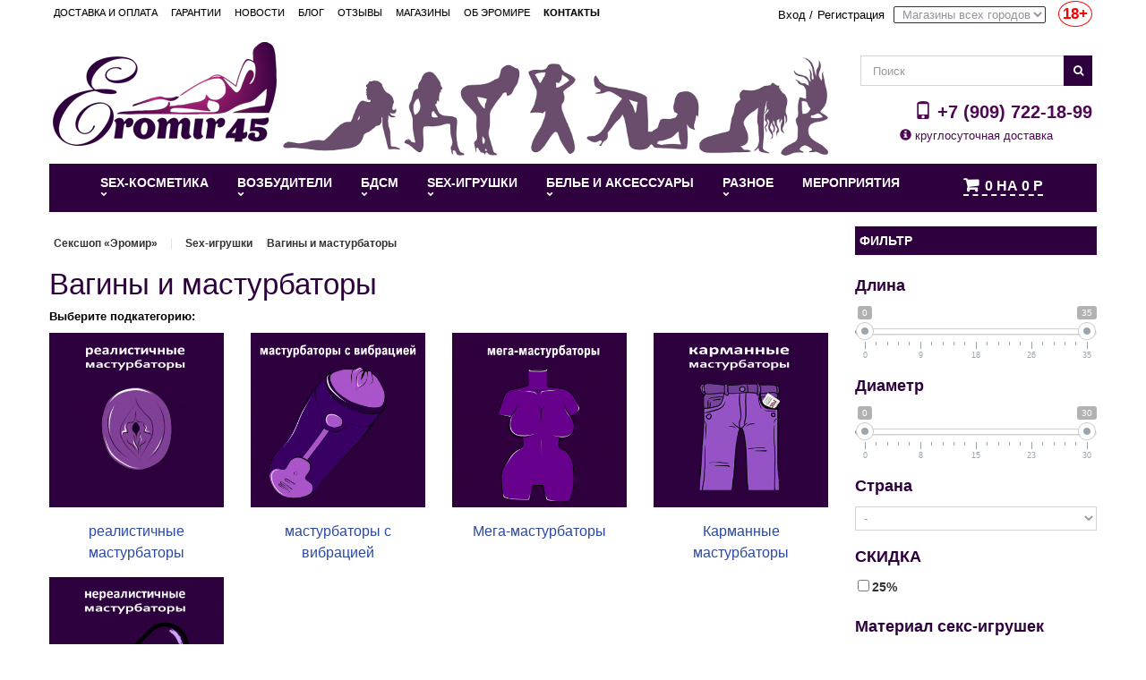

--- FILE ---
content_type: text/html; charset=UTF-8
request_url: https://eromir45.ru/category/vaginy-masturbatory
body_size: 17450
content:

<!DOCTYPE html><html lang="en"><head><title>Купить мастурбатор для мужчины в Кургане с доставкой из эромир45 - товары от</title><meta charset="UTF-8"><meta name="viewport" content="width=device-width, initial-scale=1.0"/><meta name="description" content="Искусственные вагины и мастурбаторы для мужчин недорого в интернет сексшопе Eromir45.ru. Только оригинальная продукция, качественные и безопасные материалы секс игрушек для мужчин. Оперативная и анонимная доставка по России. "><meta name="keywords" content="сексшоп, эромир, секс, категория"><link href="/category/vaginy-masturbatory" rel="canonical"><link href="/assets/e3de9b96/css/bootstrap.min.css" rel="stylesheet"><link href="/assets/19cfabe9/css/styles.css" rel="stylesheet"><link href="/assets/f5edcd35/css/normalize.css" rel="stylesheet"><link href="/assets/f5edcd35/css/ion.rangeSlider.css" rel="stylesheet"><link href="/assets/f5edcd35/css/ion.rangeSlider.skinNice.css" rel="stylesheet"><link href="/assets/f76b7fed/css/styles.css" rel="stylesheet"><link href="/themes/theme1010/css/global.min.css" rel="stylesheet"><link href="/themes/theme1010/css/autoload/highdpi.css" rel="stylesheet"><link href="/themes/theme1010/css/autoload/responsive-tables.css" rel="stylesheet"><link href="/js/jquery/plugins/fancybox/jquery.fancybox.min.css" rel="stylesheet"><link href="/themes/theme1010/css/product_list.css" rel="stylesheet"><link href="/themes/theme1010/css/modules/blockcategories/blockcategories.min.css" rel="stylesheet"><link href="/themes/theme1010/css/modules/blocksearch/blocksearch.css" rel="stylesheet"><link href="/themes/theme1010/css/modules/homeslider/homeslider.css" rel="stylesheet"><link href="/themes/theme1010/css/modules/themeconfigurator/css/hooks.css" rel="stylesheet"><link href="/themes/theme1010/css/modules/blockpermanentlinks/blockpermanentlinks.css" rel="stylesheet"><link href="/themes/theme1010/css/modules/blocktopmenu/css/blocktopmenu.css" rel="stylesheet"><link href="/themes/theme1010/css/modules/blocktopmenu/css/superfish-modified.css" rel="stylesheet"><link href="/themes/theme1010/css/product.css" rel="stylesheet"><link href="/js/jquery/plugins/jqzoom/jquery.jqzoom.css" rel="stylesheet"><link href="/themes/theme1010/css/modules/blockcart/blockcart.min.css" rel="stylesheet"><link href="/themes/theme1010/css/modules/blockcontact/blockcontact.css" rel="stylesheet"><link href="/themes/theme1010/css/modules/productscategory/css/productscategory.css" rel="stylesheet"><link href="/css/custom.css" rel="stylesheet"><link href="/css/font-awesome.min.css" rel="stylesheet"><link href="/assets/57931f0c/css/styles.css" rel="stylesheet"> <script async type="text/javascript" src="//vk.com/js/api/openapi.js?121"></script> <link rel="shortcut icon" href="/favicon.png" type="image/x-icon">  <script async>(function(w,d,s,l,i){w[l]=w[l]||[];w[l].push({'gtm.start':
new Date().getTime(),event:'gtm.js'});var f=d.getElementsByTagName(s)[0],
j=d.createElement(s),dl=l!='dataLayer'?'&l='+l:'';j.async=true;j.src=
'https://www.googletagmanager.com/gtm.js?id='+i+dl;f.parentNode.insertBefore(j,f);
})(window,document,'script','dataLayer','GTM-WF34WPG');</script> </head><body>  <noscript><iframe src="https://www.googletagmanager.com/ns.html?id=GTM-WF34WPG"
height="0" width="0" style="display:none;visibility:hidden"></iframe></noscript><div id="toTop" style="display: block; visibility: visible;"></div><div id="ageRestrictions" data-role="age-restriction-modal-window" data-keyboard="false" data-backdrop="static" class="modal fade" role="dialog"><div class="modal-dialog modal-md"><div class="modal-content" style="height: 300px;"><div class="modal-header age-restrictions-modal-header"><div class="heading">Ограничение по возрасту!</div></div><div class="modal-body"><div class="heading"><p>Внимание! Сайт содержит информацию, доступную лицам достигших возраста 18 лет.</p></div><div class="heading"><p>Вам уже есть 18 лет</p></div> <br><div class="row text-center"><div class="col-lg-6"><div class="heading" style="padding-bottom: 10px;"><span id="age-restrictions-confirmation-button">Да есть</span></div></div><div class="col-lg-6"><div class="heading"><a href="http://google.ru/" rel="nofollow">Нет, покинуть сайт</a></div></div></div></div></div></div></div> <!--[if IE 8]><div style='clear:both;height:59px;padding:0 15px 0 15px;position:relative;z-index:10000;text-align:center;'><a href="../../www.microsoft.com/windows/internet-explorer/default.aspx@ocid=ie6_countdown_bannercode"><img src="../../storage.ie6countdown.com/assets/100/images/banners/warning_bar_0000_us.jpg" border="0" height="42" width="820" alt="You are using an outdated browser. For a faster, safer browsing experience, upgrade for free today." /></a></div> <![endif]--><div id="page"><div class="header-container"><header id="header"><div class="container"><div class="banner top-menu"><div class="row"><div class="welcome-message"><ul id="header_links"><li ><a href="/page/dostavka-i-oplata" title="Доставка и оплата"><span>Доставка и оплата</span></a></li><li ><a href="/page/garantii" title="Гарантии"><span>Гарантии</span></a></li><li ><a href="/news" title="Новости"><span>Новости</span></a></li><li ><a href="/blog" title="Блог"><span>Блог</span></a></li><li ><a href="/review" title="Отзывы"><span>Отзывы</span></a></li><li ><a href="/shop" title="Магазины Эромира"><span>Магазины</span></a></li><li ><a href="/page/about" title="Об Эромире"><span>Об Эромире</span></a></li><li ><a href="/contacts" title="Контакты"><strong>Контакты</strong></a></li></ul></div><div class="right-part text-right"><div ><a href="/login">Вход</a></div> <span> /</span><div ><a href="/signup">Регистрация</a></div><div class="city-select-block"><form id="city-select-form" action="/site/change-city" method="post" role="form"> <select class="city-select" name="city" id="city-select"><option value="0">Магазины всех городов</option><option value='1'>Курган</option><option value='3'>Шадринск</option> </select> <span class="important" title="Сайт содержит информацию, предназначенную для посетителей старше 18 лет">18+</span></form></div></div></div></div></div><div class="container"><div class=""></div></div><div class="container"><div class="row"><div class="col-lg-9 col-sm-9"><div class="logo"> <a href="/" title="Эромир"><img src="/images/logo.png" width="250" alt="eromir" /></a></div></div><div id="search_block_top" class="col-lg-3 col-sm-3"><form id="searchbox" action="/site/search" method="get" role="form"><span class="field-search_query_top"> <input type="text" id="search_query_top" class="search_query form-control ac_input" name="ProductSearch[name]" placeholder="Поиск"><button type="submit" name="submit_search" aria-label="Поиск" class="btn btn-default button-search"> <span>Поиск</span> </button> </span></form><div class="phone"><p><a href="tel:+7 (909) 722-18-99"><i class="glyphicon glyphicon-phone"></i> +7 (909) 722-18-99</a></p></div><div class="info"><p align="center" style="color: #4E0753;" title="Что такое Эромир?"><i class="glyphicon glyphicon-info-sign"></i> круглосуточная доставка</p></div></div></div></div><div class="container"><div class="row"><div class="wrapper-menu col-xs-10"><div class="inset-menu clearfix"><div id="block_top_menu" class="sf-contener"><div class="cat-title">Категории</div><div id="menu"><ul class="sf-menu clearfix menu-content"><li class=''><a href='#' style='cursor: default !important; pointer-events: none;'>Sex-косметика</a><ul><li class=''><a href='/category/duhi-s-feromonami-dezodoranta' title='Духи с феромонами, дезодоранты в Эромире'>Духи с феромонами, дезодоранты</a><ul><li class=''><a href='/category/muzhskie-duhi' title='Мужские духи в Эромире'>Мужские духи</a></li><li class=''><a href='/category/zhenskie-duhi' title='Женские духи в Эромире'>Женские духи</a></li><li class=''><a href='/category/koncentratory' title='Концентраты феромонов в Эромире'>Концентраты феромонов</a></li><li class=''><a href='/category/intimnaya-kosmetika-s-feromonami' title='Интимная косметика с феромонами в Эромире'>Интимная косметика с феромонами</a></li></ul></li><li class=''><a href='/category/massazhnye-masla-i-svechi' title='Массажные масла и свечи в Эромире'>Массажные масла и свечи</a></li><li class=''><a href='/category/proponlatory' title='Пролонгаторы в Эромире'>Пролонгаторы</a></li><li class=''><a href='/category/uvlazhnyayuschie-lubrikanty' title='Лубриканты нейтральные на водной основе в Эромире'>Лубриканты нейтральные на водной основе</a></li><li class=''><a href='/category/silikonovye-smazki' title='Лубриканты на силиконовой основе в Эромире'>Лубриканты на силиконовой основе</a></li><li class=''><a href='/category/vkusovye-smazki' title='Съедобные смазки в Эромире'>Съедобные смазки</a></li><li class=''><a href='/category/smazki-i-vozbuzhdayuschie-effekty' title='Смазки согревающие и охлаждающие в Эромире'>Смазки согревающие и охлаждающие </a></li><li class=''><a href='/category/analnye-lubrikanty' title='Анальные смазки в Эромире'>Анальные смазки</a></li><li class=''><a href='/category/regeneriruyuschie-smazki' title='Регенерирующие смазки в Эромире'>Регенерирующие смазки</a></li><li class=''><a href='/category/gibridnye-smazki' title='Гибридные смазки в Эромире'>Гибридные смазки</a></li><li class=''><a href='/category/krema-dlya-uvelicheniya' title='Кремы для увеличения в Эромире'>Кремы для увеличения</a><ul><li class=''><a href='/category/uvelichenie-penisa' title='Увеличение пениса в Эромире'>Увеличение пениса</a></li><li class=''><a href='/category/korrekciya-grudi' title='Коррекция груди в Эромире'>Коррекция груди</a></li></ul></li><li class=''><a href='/category/sredstva-dlya-chistki-seks-igrushek' title='Средства гигиены в Эромире'>Средства гигиены</a></li><li class=''><a href='/category/sprei-dlya-glubokogo-gorla' title='Спреи для глубокого горла в Эромире'>Спреи для глубокого горла </a></li></ul></li><li class=''><a href='#' style='cursor: default !important; pointer-events: none;'>ВОЗБУДИТЕЛИ</a><ul><li class=''><a href='/category/vozbuzhdayuschie-kremy' title='Возбуждающие кремы и спреи в Эромире'>Возбуждающие кремы и спреи</a><ul><li class=''><a href='/category/suzhayuschie-smazki' title='Сужающие смазки в Эромире'>Сужающие смазки</a></li><li class=''><a href='/category/muzhskoy-vozbuzhdayuschiy-krem' title='Мужские возбуждающие кремы и спреи в Эромире'>Мужские возбуждающие кремы и спреи</a></li><li class=''><a href='/category/zhenskie-vozbuzhdayuschie-krema' title='Женские возбуждающие кремы и спреи в Эромире'>Женские возбуждающие кремы и спреи</a></li><li class=''><a href='/category/dlya-dvoih' title='Для двоих в Эромире'>Для двоих</a></li></ul></li><li class=''><a href='/category/vozbuzhdayuschie-tabletki-muzhskie' title='Мужские возбуждающие бады в Эромире'>Мужские возбуждающие бады</a></li><li class=''><a href='/category/vozbuzhdayuschie-tabletki-zhenskie' title='Женские возбуждающие бады в Эромире'>Женские возбуждающие бады</a></li><li class=''><a href='/category/vozbuzhdayuschie-kapli' title='Возбуждающие капли в Эромире'>Возбуждающие капли</a></li><li class=''><a href='/category/vozbuzhdayuschiy-shokolad' title='Возбуждающий шоколад в Эромире'>Возбуждающий шоколад</a></li></ul></li><li class=''><a href='#' style='cursor: default !important; pointer-events: none;'>Бдсм</a><ul><li class=''><a href='/category/50-ottenkov-svobodyfifty-shades-freed' title='50 оттенков свободы \ fifty shades freed в Эромире'>50 оттенков свободы \ fifty shades freed</a></li><li class=''><a href='/category/klyapy-rasshiriteli' title='Кляпы, расширители в Эромире'>Кляпы, расширители</a></li><li class=''><a href='/category/pletkistekihlopalki' title='Плетки, стеки, шлепалки в Эромире'>Плетки, стеки, шлепалки</a></li><li class=''><a href='/category/obuv-stripy' title='Бдсм одежда в Эромире'>Бдсм одежда</a></li><li class=''><a href='/category/naruchnikiokovysvyazyvayuschiescepki' title='Наручники, оковы, сцепки в Эромире'>Наручники, оковы, сцепки</a></li><li class=''><a href='/category/maski-shlemy' title='Маски, шлемы в Эромире'>Маски, шлемы</a></li><li class=''><a href='/category/nabory' title='Наборы бдсм в Эромире'>Наборы бдсм</a></li><li class=''><a href='/category/schekotalki-perya-puhovki' title='Щекоталки, перья, пуховки в Эромире'>Щекоталки, перья, пуховки</a></li><li class=''><a href='/category/osheyniki-povodki' title='Ошейники, поводки в Эромире'>Ошейники, поводки</a></li><li class=''><a href='/category/zazhimy' title='Зажимы в Эромире'>Зажимы</a></li><li class=''><a href='/category/elektrostimulyaciya' title='Электростимуляция в Эромире'>Электростимуляция</a></li><li class=''><a href='/category/medicinskiy-fetish' title='Медицинский фетиш в Эромире'>Медицинский фетиш</a></li><li class=''><a href='/category/poyasa-vernosti' title='Пояса верности в Эромире'>Пояса верности</a></li></ul></li><li class=''><a href='#' style='cursor: default !important; pointer-events: none;'>Sex-игрушки</a><ul><li class=''><a href='/category/strapony' title='Страпоны (фаллопротезы) в Эромире'>Страпоны (фаллопротезы)</a><ul><li class=''><a href='/category/bez-vibratora' title='Страпоны без вибрации в Эромире'>Страпоны без вибрации</a></li><li class=''><a href='/category/s-vibratorom-3' title='Страпоны с вибрацией в Эромире'>Страпоны с вибрацией</a></li><li class=''><a href='/category/bezremennye-anatomichnye' title='Безременные (анатомичные) в Эромире'>Безременные (анатомичные)</a></li><li class=''><a href='/category/nasadki-dlya-strapona-harness' title='Насадки для страпона харнесс в Эромире'>Насадки для страпона харнесс</a></li><li class=''><a href='/category/krepleniya-dlya-straponov' title='Крепления для страпонов в Эромире'>Крепления для страпонов</a></li><li class=''><a href='/category/falloprotezy' title='Фаллопротезы в Эромире'>Фаллопротезы</a></li></ul></li><li class=''><a href='/category/faloimetatory' title='Фаллоимитаторы в Эромире'>Фаллоимитаторы</a><ul><li class=''><a href='/category/realistiki-2' title='Реалистичные фаллоимитаторы в Эромире'>Реалистичные фаллоимитаторы</a></li><li class=''><a href='/category/dvoynye-i-dvustoronnie-2' title='Двойные и двусторонние в Эромире'>Двойные и двусторонние</a></li><li class=''><a href='/category/prostye-2' title='Простые дилдо в Эромире'>Простые дилдо</a></li></ul></li><li class=''><a href='/category/vibratory' title='Вибростимуляторы в Эромире'>Вибростимуляторы</a><ul><li class=''><a href='/category/stimulyatory-dlya-par' title='Стимуляторы для пар в Эромире'>Стимуляторы для пар</a></li><li class=''><a href='/category/stimulyatory-s-podogrevom' title='Стимуляторы с подогревом в Эромире'>Стимуляторы с подогревом</a></li><li class=''><a href='/category/realistiki' title='Реалистичные вибраторы в Эромире'>Реалистичные вибраторы</a></li><li class=''><a href='/category/stimul-g-tochki' title='Стимуляторы G-точки в Эромире'>Стимуляторы G-точки</a></li><li class=''><a href='/category/prostye' title='Простые вибраторы в Эромире'>Простые вибраторы</a></li><li class=''><a href='/category/mnogoprogrammnye' title='Многопрограммные вибраторы в Эромире'>Многопрограммные вибраторы</a></li><li class=''><a href='/category/dvoynye-i-dvustoronnie' title='Двойные и двусторонние вибраторы в Эромире'>Двойные и двусторонние вибраторы</a></li><li class=''><a href='/category/stimuliruyuschie-klitora' title='Стимуляторы клитора в Эромире'>Стимуляторы клитора</a></li><li class=''><a href='/category/vibronabory' title='Вибронаборы в Эромире'>Вибронаборы</a></li><li class=''><a href='/category/vibrostimuliruyuschie-i-vibropuli' title='Минивибраторы и вибропули в Эромире'>Минивибраторы и вибропули</a></li><li class=''><a href='/category/vsebroyayca' title='Виброяйца в Эромире'>Виброяйца</a></li><li class=''><a href='/category/pulsatory' title='Пульсаторы в Эромире'>Пульсаторы</a></li><li class=''><a href='/category/mikrofony-wand' title='Микрофоны wand в Эромире'>Микрофоны wand</a></li></ul></li><li class=''><a href='/category/analnye' title='Анальные стимуляторы в Эромире'>Анальные стимуляторы</a><ul><li class=''><a href='/category/vtulki' title='Втулки в Эромире'>Втулки</a></li><li class=''><a href='/category/s-vibratorom-2' title='Анальные с вибрацией в Эромире'>Анальные с вибрацией</a></li><li class=''><a href='/category/shariki-i-busy' title='Анальные шарики, бусы, ёлочки в Эромире'>Анальные шарики, бусы, ёлочки</a></li><li class=''><a href='/category/analnye-faloimetatory' title='Анальные фаллоимитаторы в Эромире'>Анальные фаллоимитаторы</a></li><li class=''><a href='/category/stimulyatory-prostaty' title='Массажеры простаты в Эромире'>Массажеры простаты</a></li><li class=''><a href='/category/analnye-strazy' title='Анальные стразы в Эромире'>Анальные стразы</a></li><li class=''><a href='/category/analnye-hvosty' title='Анальные хвосты в Эромире'>Анальные хвосты</a></li></ul></li><li class=''><a href='/category/rasshiryayuschiesya' title='РАСШИРИТЕЛИ в Эромире'>РАСШИРИТЕЛИ</a></li><li class=''><a href='/category/vakuumno-volnovye-stimulyatory' title='Вакуумно-волновые стимуляторы в Эромире'>Вакуумно-волновые стимуляторы</a></li><li class=''><a href='/category/giganty-fisting' title='Гиганты , Фистинг в Эромире'>Гиганты , Фистинг</a><ul><li class=''><a href='/category/tom-of-finland' title='Tom of Finland в Эромире'>Tom of Finland</a></li></ul></li><li class=''><a href='/category/kukly' title='Куклы в Эромире'>Куклы</a></li><li class=''><a href='/category/erakcionnye-kolca-i-nasadki' title='Насадки и эрекционные кольца в Эромире'>Насадки и эрекционные кольца</a><ul><li class=''><a href='/category/bez-vibratora-2' title='Эрекционные кольца в Эромире'>Эрекционные кольца</a></li><li class=''><a href='/category/s-vibratorom-4' title='Насадки и кольца с вибрацией в Эромире'>Насадки и кольца с вибрацией</a></li><li class=''><a href='/category/udlinennye' title='Удлиняющие закрытые насадки в Эромире'>Удлиняющие закрытые насадки</a></li><li class=''><a href='/category/stimuliruyuschie-nasadki' title='Стимулирующие открытые насадки в Эромире'>Стимулирующие открытые насадки</a></li><li class=''><a href='/category/nasadki-na-palcy' title='Насадки на пальцы в Эромире'>Насадки на пальцы</a></li><li class=''><a href='/category/nasadki-dlya-dvoynogo-proniknoveniya' title='Насадка для двойного проникновения в Эромире'>Насадка для двойного проникновения</a></li></ul></li><li class=''><a href='/category/vaginnye-shariki-i-trenazhery' title='Вагинальные шарики и тренажеры в Эромире'>Вагинальные шарики и тренажеры</a><ul><li class=''><a href='/category/bez-vibratora-3' title='Шарики без вибрации в Эромире'>Шарики без вибрации</a></li><li class=''><a href='/category/trenazhery-kegelya' title='Тренажеры Кегеля в Эромире'>Тренажеры Кегеля</a></li></ul></li><li class=''><a href='/category/pompy-i-ekstenzhery' title='Помпы и экстендеры в Эромире'>Помпы и экстендеры</a><ul><li class=''><a href='/category/muzhskaya-pompa' title='Мужская помпа в Эромире'>Мужская помпа</a></li><li class=''><a href='/category/zhenskaya-pompa' title='Помпа женская для вагины и клитора в Эромире'>Помпа женская для вагины и клитора</a></li><li class=''><a href='/category/zhenskaya-pompa-dgrudi' title='Помпа женская для груди и сосков в Эромире'>Помпа женская для груди и сосков</a></li><li class=''><a href='/category/ekstendery' title='Экстендеры в Эромире'>Экстендеры</a></li><li class=''><a href='/category/gidropompy-bathmate' title='Гидропомпы bathmate в Эромире'>Гидропомпы bathmate</a></li><li class=''><a href='/category/komplektuyuschie-dlya-pomp-i-ekstenderov' title='Комплектующие для помп и экстендеров в Эромире'>Комплектующие для помп и экстендеров</a></li></ul></li><li class=''><a href='/category/vaginy-masturbatory' title='Вагины и мастурбаторы в Эромире'>Вагины и мастурбаторы</a><ul><li class=''><a href='/category/bez-vibracii' title='реалистичные мастурбаторы в Эромире'>реалистичные мастурбаторы</a></li><li class=''><a href='/category/s-vibraciey' title='мастурбаторы с вибрацией в Эромире'>мастурбаторы с вибрацией</a></li><li class=''><a href='/category/mega-masturbatory' title='Мега-мастурбаторы в Эромире'>Мега-мастурбаторы</a></li><li class=''><a href='/category/karmannye-masturbatory' title='Карманные мастурбаторы в Эромире'>Карманные мастурбаторы</a></li><li class=''><a href='/category/nerealistichnye-masturbatory' title='Нереалистичные мастурбаторы в Эромире'>Нереалистичные мастурбаторы</a></li></ul></li><li class=''><a href='/category/seks-mashiny-kacheli-mebel' title='Секс-машины, качели и мебель для секса в Эромире'>Секс-машины, качели и мебель для секса</a></li><li class=''><a href='/category/seks-igrushki-iz-stekla' title='Стеклянные секс игрушки в Эромире'>Стеклянные секс игрушки</a></li><li class=''><a href='/category/zooerotika' title='Зооэротика космос в Эромире'>Зооэротика космос</a></li></ul></li><li class=''><a href='#' style='cursor: default !important; pointer-events: none;'>Белье и аксессуары</a><ul><li class=''><a href='/category/pizhamy-sexy' title='Одежда для дома пеньюары, пижамы в Эромире'>Одежда для дома пеньюары, пижамы </a></li><li class=''><a href='/category/igrovye-kostyumy' title='Игровые костюмы в Эромире'>Игровые костюмы</a><ul><li class=''><a href='/category/gornichnye-2' title='Обслуга, официанты, горничные в Эромире'>Обслуга, официанты, горничные</a></li><li class=''><a href='/category/med-sestry' title='Медсестры и врачи в Эромире'>Медсестры и врачи</a></li><li class=''><a href='/category/shkolnicy-i-uchitelya' title='Школьные костюмы в Эромире'>Школьные костюмы</a></li><li class=''><a href='/category/novogodnie' title='Новогодние костюмы в Эромире'>Новогодние костюмы</a></li><li class=''><a href='/category/skazochnye' title='Персонажи кино и сказок в Эромире'>Персонажи кино и сказок </a></li><li class=''><a href='/category/zayki-koshechki' title='Костюмы животных в Эромире'>Костюмы животных</a></li><li class=''><a href='/category/muzhskie-rolevye-kostyumy' title='Нечистая сила и ангелы в Эромире'>Нечистая сила и ангелы</a></li><li class=''><a href='/category/policiya-armiya' title='Униформа, полиция, армия в Эромире'>Униформа, полиция, армия</a></li></ul></li><li class=''><a href='/category/komplekty' title='Комплекты в Эромире'>Комплекты</a></li><li class=''><a href='/category/kombinacii-i-penoyuary' title='Комбинации, пеньюары в Эромире'>Комбинации, пеньюары </a></li><li class=''><a href='/category/bodi' title='Боди в Эромире'>Боди</a></li><li class=''><a href='/category/trusy-stringi' title='Трусики, стринги, шорты в Эромире'>Трусики, стринги, шорты</a></li><li class=''><a href='/category/me-seduce' title='Пояса и подтяжки, подвязки в Эромире'>Пояса и подтяжки, подвязки</a></li><li class=''><a href='/category/chulki-kolgotki-golfy' title='Чулки, колготки, гольфы в Эромире'>Чулки, колготки, гольфы</a><ul><li class=''><a href='/category/kolgotki-2' title='Колготки в Эромире'>Колготки</a></li><li class=''><a href='/category/kolgotki' title='Колготки с доступом в Эромире'>Колготки с доступом</a></li><li class=''><a href='/category/chulki-golfy' title='Чулки в Эромире'>Чулки</a></li><li class=''><a href='/category/noski-sledki-golfy' title='Носки, следки, гольфы в Эромире'>Носки, следки, гольфы</a></li></ul></li><li class=''><a href='/category/kostyumy-i-setka' title='Костюмы-сетка в Эромире'>Костюмы-сетка</a></li><li class=''><a href='/category/korsety' title='Корсеты в Эромире'>Корсеты</a></li><li class=''><a href='/category/aksessuaryperchatki' title='Эротичекие аксессуары в Эромире'>Эротичекие аксессуары </a><ul><li class=''><a href='/category/azhurnye-maski' title='Ажурные и карнавальные маски в Эромире'>Ажурные и карнавальные маски</a></li><li class=''><a href='/category/pestisy' title='Пэстисы в Эромире'>Пэстисы</a></li><li class=''><a href='/category/intimnye-ukrasheniya' title='Интимные украшения в Эромире'>Интимные украшения</a></li><li class=''><a href='/category/portupei' title='Портупеи, стрепы в Эромире'>Портупеи, стрепы</a></li><li class=''><a href='/category/choker-ukrashenie-na-sheyu' title='Чокеры, браслеты в Эромире'>Чокеры, браслеты</a></li></ul></li><li class=''><a href='/category/bele-bolshih-razmerov' title='Белье больших размеров в Эромире'>Белье больших размеров</a></li><li class=''><a href='/category/muzhskoe-bele' title='Мужское белье в Эромире'>Мужское белье</a></li><li class=''><a href='/category/klubnye-i-vechernie-platya' title='Платья, шорты, комбезы, брюки в Эромире'>Платья, шорты, комбезы, брюки</a></li><li class=''><a href='/category/bralett' title='Бюстгальтер, бралетт в Эромире'>Бюстгальтер, бралетт</a></li></ul></li><li class=''><a href='#' style='cursor: default !important; pointer-events: none;'>Разное</a><ul><li class=''><a href='/category/prezervativy' title='Презервативы в Эромире'>Презервативы</a><ul><li class=''><a href='/category/prostye-prezervativy' title='Простые презервативы в Эромире'>Простые презервативы</a></li><li class=''><a href='/category/fantaziynye-prezervativy' title='Фантазийные презервативы в Эромире'>Фантазийные презервативы</a></li></ul></li><li class=''><a href='/category/prokat-seks-mashin' title='Прокат секс машин в Эромире'>Прокат секс машин</a></li><li class=''><a href='/category/prikoly-suveniry' title='Приколы, сувениры в Эромире'>Приколы, сувениры</a><ul><li class=''><a href='/category/suvenirnoe-mylo-2' title='Сувенирные свечи в Эромире'>Сувенирные свечи</a></li><li class=''><a href='/category/s-edobnye-prikoly' title='Съедобные приколы в Эромире'>Съедобные приколы</a></li><li class=''><a href='/category/posuda-s-prikolami' title='Посуда с приколами в Эромире'>Посуда с приколами</a></li><li class=''><a href='/category/suveniry' title='Сувениры в Эромире'>Сувениры</a></li><li class=''><a href='/category/suvenirnoe-mylo' title='Сувенирное мыло в Эромире'>Сувенирное мыло</a></li></ul></li><li class=''><a href='/category/eroticheskie-igry' title='Эротические игры в Эромире'>Эротические игры</a></li><li class=''><a href='/category/podarochnye-sertifikaty' title='Подарочные сертификаты в Эромире'>Подарочные сертификаты</a></li><li class=''><a href='/category/eroticheskaya-literatura' title='Эротическая литература в Эромире'>Эротическая литература</a></li><li class=''><a href='/category/elementy-pitaniya-batareyki' title='Элементы питания (батарейки) в Эромире'>Элементы питания (батарейки)</a></li><li class=''><a href='/category/podarochnaya-upakovka' title='Подарочная упаковка в Эромире'>Подарочная упаковка</a></li><li class=''><a href='/category/novogodnyaya-yarmarka' title='Товары новогодней ярмарки в Эромире'>Товары новогодней ярмарки</a></li></ul></li><li class=''><a href='/category/treningi' title='Мероприятия в Эромире'>Мероприятия</a></li><li class="top_cart_block" id="top_cart_block"><div class="shopping_cart"> <a class="pistol88-cart-informer " href="/sitecart/index"><span class="pistol88-cart-count">0</span> на <strong class="pistol88-cart-price"><span>0</span> р</strong></a></div></li></ul></div></div></div></div></div><div class="mobile-cart top_cart_block_mobile" id="top_cart_block_mobile"></div> <script>if(screen.width <= 700) { document.getElementById('top_cart_block_mobile').innerHTML = '<i class="glyphicon glyphicon-shopping-cart" style="float: left; font-size: 20px;"></i>'+document.getElementById('top_cart_block').innerHTML; document.getElementById('top_cart_block').innerHTML = '';}</script> </header></div></div><div class="columns-container"><div id="columns" class="container"><div class="category-index"><div class="columns-container"><div id="columns" class="container"><div class="row"><div id="top_column" class="center_column col-xs-12"><div class="row"></div></div></div><div class="row"><div style="display: none"></div><div id="center_column" class="center_column col-xs-12 col-sm-9"><div class="breadcrumbs clearfix"><ul class="breadcrumb"><li itemscope itemtype="http://data-vocabulary.org/Breadcrumb"> <a href="/" itemprop="url"><span itemprop="title">Сексшоп «Эромир»</span></a></li><li itemscope itemtype="http://data-vocabulary.org/Breadcrumb"> <a href="/category/sex-igrushki" itemprop="url"><span itemprop="title">Sex-игрушки</span></a></li><li class="active" itemscope itemtype="http://data-vocabulary.org/Breadcrumb"> <span itemprop="title">Вагины и мастурбаторы</span></li></ul></div><div class="category-name"><h1>Вагины и мастурбаторы</h1></div><div class="products" id="productsList"><p><strong>Выберите подкатегорию:</strong></p><div class="row catalog-list" style="font-size: 20px;"><div class="col-md-3 col-sm-6 col-xs-12" style="padding-bottom: 15px;"> <a href="/category/bez-vibracii" title="Цены на реалистичные мастурбаторы в Кургане"><img src="/gallery/images/image-by-item-and-alias?item=Category138&dirtyAlias=db4627df17-2_350x350.png" class="img-responsive" style="margin-bottom: 15px;border:2px solid #2e003e;"></a> <a href="/category/bez-vibracii" title="Цены на реалистичные мастурбаторы в Кургане" style="line-height: 24px; font-size: 16px; text-align:center; display: block;"> реалистичные мастурбаторы</a></div><div class="col-md-3 col-sm-6 col-xs-12" style="padding-bottom: 15px;"> <a href="/category/s-vibraciey" title="Цены на мастурбаторы с вибрацией в Кургане"><img src="/gallery/images/image-by-item-and-alias?item=Category139&dirtyAlias=6f992d64d8-2_350x350.jpg" class="img-responsive" style="margin-bottom: 15px;border:2px solid #2e003e;"></a> <a href="/category/s-vibraciey" title="Цены на мастурбаторы с вибрацией в Кургане" style="line-height: 24px; font-size: 16px; text-align:center; display: block;"> мастурбаторы с вибрацией</a></div><div class="clearfix visible-sm"></div><div class="col-md-3 col-sm-6 col-xs-12" style="padding-bottom: 15px;"> <a href="/category/mega-masturbatory" title="Цены на Мега-мастурбаторы в Кургане"><img src="/gallery/images/image-by-item-and-alias?item=Category168&dirtyAlias=dc0a2f8fb7-2_350x350.jpg" class="img-responsive" style="margin-bottom: 15px;border:2px solid #2e003e;"></a> <a href="/category/mega-masturbatory" title="Цены на Мега-мастурбаторы в Кургане" style="line-height: 24px; font-size: 16px; text-align:center; display: block;"> Мега-мастурбаторы</a></div><div class="col-md-3 col-sm-6 col-xs-12" style="padding-bottom: 15px;"> <a href="/category/karmannye-masturbatory" title="Цены на Карманные мастурбаторы в Кургане"><img src="/gallery/images/image-by-item-and-alias?item=Category229&dirtyAlias=46d56417a7-2_350x350.png" class="img-responsive" style="margin-bottom: 15px;border:2px solid #2e003e;"></a> <a href="/category/karmannye-masturbatory" title="Цены на Карманные мастурбаторы в Кургане" style="line-height: 24px; font-size: 16px; text-align:center; display: block;"> Карманные мастурбаторы</a></div><div class="clearfix visible-md visible-lg"></div><div class="clearfix visible-sm"></div><div class="col-md-3 col-sm-6 col-xs-12" style="padding-bottom: 15px;"> <a href="/category/nerealistichnye-masturbatory" title="Цены на Нереалистичные мастурбаторы в Кургане"><img src="/gallery/images/image-by-item-and-alias?item=Category230&dirtyAlias=41ef4a786c-2_350x350.png" class="img-responsive" style="margin-bottom: 15px;border:2px solid #2e003e;"></a> <a href="/category/nerealistichnye-masturbatory" title="Цены на Нереалистичные мастурбаторы в Кургане" style="line-height: 24px; font-size: 16px; text-align:center; display: block;"> Нереалистичные мастурбаторы</a></div></div><ul class="product_list grid row"><li class="ajax_block_product col-xs-12 col-sm-6 col-md-4 first-item-of-mobile-line "><div class="product-container" data-role="product-container" data-url="/product/quick-view/6030"><div class="left-block"><div class="product-image-container"> <a href="/product/masturbator-realistichnyy-dvoynoy-bayli-i-natali" title="Купить МАСТУРБАТОР РЕАЛИСТИЧНЫЙ ДВОЙНОЙ БАЙЛИ И НАТАЛИ"> <img class="replace-2x img-responsive" src="/gallery/images/image-by-item-and-alias?item=Product6030&dirtyAlias=a755ca943d-1_x260.jpg" title="МАСТУРБАТОР РЕАЛИСТИЧНЫЙ ДВОЙНОЙ БАЙЛИ И НАТАЛИ в Эромире" alt="МАСТУРБАТОР РЕАЛИСТИЧНЫЙ ДВОЙНОЙ БАЙЛИ И НАТАЛИ" /> </a></div> <span class="sale-box"></span></div><div class="right-block"><div itemprop="offers" class="content_price"> <span itemprop="price" class="price product-price product-price-new"> <s class="old_price">18000</s>
9900 руб.
</span></div><div class="product-plate-short-text"> <a class="product_link" href="/product/masturbator-realistichnyy-dvoynoy-bayli-i-natali" title="Подробнее о мастурбатор реалистичный двойной байли и натали"> <span class="grid-name">МАСТУРБАТОР РЕАЛИСТИЧНЫЙ ДВОЙНОЙ БАЙЛИ И НАТАЛИ</span> </a></div><div class="button-container"> <a itemprop="url" class="button lnk_view btn btn-default" href="/product/masturbator-realistichnyy-dvoynoy-bayli-i-natali" title="Купить МАСТУРБАТОР РЕАЛИСТИЧНЫЙ ДВОЙНОЙ БАЙЛИ И НАТАЛИ"> <span class="button-text">Купить</span> </a></div></li><li class="ajax_block_product col-xs-12 col-sm-6 col-md-4 first-item-of-mobile-line "><div class="product-container" data-role="product-container" data-url="/product/quick-view/23036"><div class="left-block"><div class="product-image-container"> <span class="label label-new">Новинка!</span> <a href="/product/fantaziynyy-masturbator-vagina-inoplanetyanki-fleshlight-alien" title="Купить ФАНТАЗИЙНЫЙ МАСТУРБАТОР ВАГИНА ИНОПЛАНЕТЯНКИ FLESHLIGHT ALIEN"> <img class="replace-2x img-responsive" src="/gallery/images/image-by-item-and-alias?item=Product23036&dirtyAlias=2b7e6f77d6-2_x260.jpg" title="ФАНТАЗИЙНЫЙ МАСТУРБАТОР ВАГИНА ИНОПЛАНЕТЯНКИ FLESHLIGHT ALIEN в Эромире" alt="ФАНТАЗИЙНЫЙ МАСТУРБАТОР ВАГИНА ИНОПЛАНЕТЯНКИ FLESHLIGHT ALIEN" /> </a></div> <span class="sale-box"></span></div><div class="right-block"><div itemprop="offers" class="content_price"> <span itemprop="price" class="price product-price product-price-new">
9900 руб.
</span></div><div class="product-plate-short-text"> <a class="product_link" href="/product/fantaziynyy-masturbator-vagina-inoplanetyanki-fleshlight-alien" title="Подробнее о фантазийный мастурбатор вагина инопланетянки fleshlight alien"> <span class="grid-name">ФАНТАЗИЙНЫЙ МАСТУРБАТОР ВАГИНА ИНОПЛАНЕТЯНКИ FLESHLIGHT ALIEN</span> </a></div><div class="button-container"> <a itemprop="url" class="button lnk_view btn btn-default" href="/product/fantaziynyy-masturbator-vagina-inoplanetyanki-fleshlight-alien" title="Купить ФАНТАЗИЙНЫЙ МАСТУРБАТОР ВАГИНА ИНОПЛАНЕТЯНКИ FLESHLIGHT ALIEN"> <span class="button-text">Купить</span> </a></div></li><li class="ajax_block_product col-xs-12 col-sm-6 col-md-4 first-item-of-mobile-line "><div class="product-container" data-role="product-container" data-url="/product/quick-view/23032"><div class="left-block"><div class="product-image-container"> <span class="label label-new">Новинка!</span> <a href="/product/masturbator-polutors-trisha-a-type-31-sm" title="Купить МАСТУРБАТОР ПОЛУТОРС TRISHA A-TYPE 31 СМ"> <img class="replace-2x img-responsive" src="/gallery/images/image-by-item-and-alias?item=Product23032&dirtyAlias=aecea1eca3-2_x260.jpg" title="МАСТУРБАТОР ПОЛУТОРС TRISHA A-TYPE 31 СМ в Эромире" alt="МАСТУРБАТОР ПОЛУТОРС TRISHA A-TYPE 31 СМ" /> </a></div> <span class="sale-box"></span></div><div class="right-block"><div itemprop="offers" class="content_price"> <span itemprop="price" class="price product-price product-price-new">
10500 руб.
</span></div><div class="product-plate-short-text"> <a class="product_link" href="/product/masturbator-polutors-trisha-a-type-31-sm" title="Подробнее о мастурбатор полуторс trisha a-type 31 см"> <span class="grid-name">МАСТУРБАТОР ПОЛУТОРС TRISHA A-TYPE 31 СМ</span> </a></div><div class="button-container"> <a itemprop="url" class="button lnk_view btn btn-default" href="/product/masturbator-polutors-trisha-a-type-31-sm" title="Купить МАСТУРБАТОР ПОЛУТОРС TRISHA A-TYPE 31 СМ"> <span class="button-text">Купить</span> </a></div></li><li class="ajax_block_product col-xs-12 col-sm-6 col-md-4 first-item-of-mobile-line "><div class="product-container" data-role="product-container" data-url="/product/quick-view/21646"><div class="left-block"><div class="product-image-container"> <span class="label label-new">Новинка!</span> <a href="/product/plastichnyy-masturbator-tenga-puffy-sugar" title="Купить ПЛАСТИЧНЫЙ МАСТУРБАТОР TENGA PUFFY SUGAR"> <img class="replace-2x img-responsive" src="/gallery/images/image-by-item-and-alias?item=Product21646&dirtyAlias=8882b6dc11-1_x260.jpg" title="ПЛАСТИЧНЫЙ МАСТУРБАТОР TENGA PUFFY SUGAR в Эромире" alt="ПЛАСТИЧНЫЙ МАСТУРБАТОР TENGA PUFFY SUGAR" /> </a></div> <span class="sale-box"></span></div><div class="right-block"><div itemprop="offers" class="content_price"> <span itemprop="price" class="price product-price product-price-new">
9900 руб.
</span></div><div class="product-plate-short-text"> <a class="product_link" href="/product/plastichnyy-masturbator-tenga-puffy-sugar" title="Подробнее о пластичный мастурбатор tenga puffy sugar"> <span class="grid-name">ПЛАСТИЧНЫЙ МАСТУРБАТОР TENGA PUFFY SUGAR</span> </a></div><div class="button-container"> <a itemprop="url" class="button lnk_view btn btn-default" href="/product/plastichnyy-masturbator-tenga-puffy-sugar" title="Купить ПЛАСТИЧНЫЙ МАСТУРБАТОР TENGA PUFFY SUGAR"> <span class="button-text">Купить</span> </a></div></li><li class="ajax_block_product col-xs-12 col-sm-6 col-md-4 first-item-of-mobile-line "><div class="product-container" data-role="product-container" data-url="/product/quick-view/21573"><div class="left-block"><div class="product-image-container"> <a href="/product/realistichnyy-masturbator-kokos-hanna-onahole-001-365-sm" title="Купить РЕАЛИСТИЧНЫЙ МАСТУРБАТОР KOKOS HANNA ONAHOLE 001 36,5 СМ"> <img class="replace-2x img-responsive" src="/gallery/images/image-by-item-and-alias?item=Product21573&dirtyAlias=fbe1777ebd-2_x260.jpg" title="РЕАЛИСТИЧНЫЙ МАСТУРБАТОР KOKOS HANNA ONAHOLE 001 36,5 СМ в Эромире" alt="РЕАЛИСТИЧНЫЙ МАСТУРБАТОР KOKOS HANNA ONAHOLE 001 36,5 СМ" /> </a></div> <span class="sale-box"></span></div><div class="right-block"><div itemprop="offers" class="content_price"> <span itemprop="price" class="price product-price product-price-new">
24500 руб.
</span></div><div class="product-plate-short-text"> <a class="product_link" href="/product/realistichnyy-masturbator-kokos-hanna-onahole-001-365-sm" title="Подробнее о реалистичный мастурбатор kokos hanna onahole 001 36,5 см"> <span class="grid-name">РЕАЛИСТИЧНЫЙ МАСТУРБАТОР KOKOS HANNA ONAHOLE 001 36,5 СМ</span> </a></div><div class="button-container"> <a itemprop="url" class="button lnk_view btn btn-default" href="/product/realistichnyy-masturbator-kokos-hanna-onahole-001-365-sm" title="Купить РЕАЛИСТИЧНЫЙ МАСТУРБАТОР KOKOS HANNA ONAHOLE 001 36,5 СМ"> <span class="button-text">Купить</span> </a></div></li><li class="ajax_block_product col-xs-12 col-sm-6 col-md-4 first-item-of-mobile-line "><div class="product-container" data-role="product-container" data-url="/product/quick-view/21506"><div class="left-block"><div class="product-image-container"> <a href="/product/realistichnyy-masturbator-maria-onahole-001-s-vibraciey-i-rotaciey" title="Купить РЕАЛИСТИЧНЫЙ МАСТУРБАТОР MARIA ONAHOLE 001 С ВИБРАЦИЕЙ И РОТАЦИЕЙ"> <img class="replace-2x img-responsive" src="/gallery/images/image-by-item-and-alias?item=Product21506&dirtyAlias=92cf4e119d-2_x260.jpg" title="РЕАЛИСТИЧНЫЙ МАСТУРБАТОР MARIA ONAHOLE 001 С ВИБРАЦИЕЙ И РОТАЦИЕЙ в Эромире" alt="РЕАЛИСТИЧНЫЙ МАСТУРБАТОР MARIA ONAHOLE 001 С ВИБРАЦИЕЙ И РОТАЦИЕЙ" /> </a></div> <span class="sale-box"></span></div><div class="right-block"><div itemprop="offers" class="content_price"> <span itemprop="price" class="price product-price product-price-new">
25500 руб.
</span></div><div class="product-plate-short-text"> <a class="product_link" href="/product/realistichnyy-masturbator-maria-onahole-001-s-vibraciey-i-rotaciey" title="Подробнее о реалистичный мастурбатор maria onahole 001 с вибрацией и ротацией"> <span class="grid-name">РЕАЛИСТИЧНЫЙ МАСТУРБАТОР MARIA ONAHOLE 001 С ВИБРАЦИЕЙ И РОТАЦИЕЙ</span> </a></div><div class="button-container"> <a itemprop="url" class="button lnk_view btn btn-default" href="/product/realistichnyy-masturbator-maria-onahole-001-s-vibraciey-i-rotaciey" title="Купить РЕАЛИСТИЧНЫЙ МАСТУРБАТОР MARIA ONAHOLE 001 С ВИБРАЦИЕЙ И РОТАЦИЕЙ"> <span class="button-text">Купить</span> </a></div></li><li class="ajax_block_product col-xs-12 col-sm-6 col-md-4 first-item-of-mobile-line "><div class="product-container" data-role="product-container" data-url="/product/quick-view/20927"><div class="left-block"><div class="product-image-container"> <a href="/product/nabor-vibromasturbator-i-ustroystvo-dlya-vrascheniya-flip-zero-electro" title="Купить НАБОР ВИБРОМАСТУРБАТОР И УСТРОЙСТВО ДЛЯ ВРАЩЕНИЯ FLIP ZERO ELECTRONIC VIBROTATION TENGA "> <img class="replace-2x img-responsive" src="/gallery/images/image-by-item-and-alias?item=Product20927&dirtyAlias=817ee82208-2_x260.jpg" title="НАБОР ВИБРОМАСТУРБАТОР И УСТРОЙСТВО ДЛЯ ВРАЩЕНИЯ FLIP ZERO ELECTRONIC VIBROTATION TENGA в Эромире" alt="НАБОР ВИБРОМАСТУРБАТОР И УСТРОЙСТВО ДЛЯ ВРАЩЕНИЯ FLIP ZERO ELECTRONIC VIBROTATION TENGA " /> </a></div> <span class="sale-box"></span></div><div class="right-block"><div itemprop="offers" class="content_price"> <span itemprop="price" class="price product-price product-price-new">
49900 руб.
</span></div><div class="product-plate-short-text"> <a class="product_link" href="/product/nabor-vibromasturbator-i-ustroystvo-dlya-vrascheniya-flip-zero-electro" title="Подробнее о набор вибромастурбатор и устройство для вращения flip zero electronic vibrotation tenga "> <span class="grid-name">НАБОР ВИБРОМАСТУРБАТОР И УСТРОЙСТВО ДЛЯ ВРАЩЕНИЯ FLIP ZERO ELECTRONIC VIBROTATION TENGA </span> </a></div><div class="button-container"> <a itemprop="url" class="button lnk_view btn btn-default" href="/product/nabor-vibromasturbator-i-ustroystvo-dlya-vrascheniya-flip-zero-electro" title="Купить НАБОР ВИБРОМАСТУРБАТОР И УСТРОЙСТВО ДЛЯ ВРАЩЕНИЯ FLIP ZERO ELECTRONIC VIBROTATION TENGA "> <span class="button-text">Купить</span> </a></div></li><li class="ajax_block_product col-xs-12 col-sm-6 col-md-4 first-item-of-mobile-line "><div class="product-container" data-role="product-container" data-url="/product/quick-view/20913"><div class="left-block"><div class="product-image-container"> <a href="/product/masturbator-realistichnyy-s-dvoynym-sloem-adel-kokos-edition-002" title="Купить МАСТУРБАТОР РЕАЛИСТИЧНЫЙ С ДВОЙНЫМ СЛОЕМ ADEL KOKOS EDITION 001"> <img class="replace-2x img-responsive" src="/gallery/images/image-by-item-and-alias?item=Product20913&dirtyAlias=6b3c1aaece-2_x260.jpg" title="МАСТУРБАТОР РЕАЛИСТИЧНЫЙ С ДВОЙНЫМ СЛОЕМ ADEL KOKOS EDITION 001 в Эромире" alt="МАСТУРБАТОР РЕАЛИСТИЧНЫЙ С ДВОЙНЫМ СЛОЕМ ADEL KOKOS EDITION 001" /> </a></div> <span class="sale-box"></span></div><div class="right-block"><div itemprop="offers" class="content_price"> <span itemprop="price" class="price product-price product-price-new">
5900 руб.
</span></div><div class="product-plate-short-text"> <a class="product_link" href="/product/masturbator-realistichnyy-s-dvoynym-sloem-adel-kokos-edition-002" title="Подробнее о мастурбатор реалистичный с двойным слоем adel kokos edition 001"> <span class="grid-name">МАСТУРБАТОР РЕАЛИСТИЧНЫЙ С ДВОЙНЫМ СЛОЕМ ADEL KOKOS EDITION 001</span> </a></div><div class="button-container"> <a itemprop="url" class="button lnk_view btn btn-default" href="/product/masturbator-realistichnyy-s-dvoynym-sloem-adel-kokos-edition-002" title="Купить МАСТУРБАТОР РЕАЛИСТИЧНЫЙ С ДВОЙНЫМ СЛОЕМ ADEL KOKOS EDITION 001"> <span class="button-text">Купить</span> </a></div></li><li class="ajax_block_product col-xs-12 col-sm-6 col-md-4 first-item-of-mobile-line "><div class="product-container" data-role="product-container" data-url="/product/quick-view/20248"><div class="left-block"><div class="product-image-container"> <a href="/product/muzhskoy-masturbator-orctan" title="Купить МУЖСКОЙ МАСТУРБАТОР ORCTAN"> <img class="replace-2x img-responsive" src="/gallery/images/image-by-item-and-alias?item=Product20248&dirtyAlias=f2daaf6231-2_x260.jpg" title="МУЖСКОЙ МАСТУРБАТОР ORCTAN в Эромире" alt="МУЖСКОЙ МАСТУРБАТОР ORCTAN" /> </a></div> <span class="sale-box"></span></div><div class="right-block"><div itemprop="offers" class="content_price"> <span itemprop="price" class="price product-price product-price-new">
18400 руб.
</span></div><div class="product-plate-short-text"> <a class="product_link" href="/product/muzhskoy-masturbator-orctan" title="Подробнее о мужской мастурбатор orctan"> <span class="grid-name">МУЖСКОЙ МАСТУРБАТОР ORCTAN</span> </a></div><div class="button-container"> <a itemprop="url" class="button lnk_view btn btn-default" href="/product/muzhskoy-masturbator-orctan" title="Купить МУЖСКОЙ МАСТУРБАТОР ORCTAN"> <span class="button-text">Купить</span> </a></div></li><li class="ajax_block_product col-xs-12 col-sm-6 col-md-4 first-item-of-mobile-line "><div class="product-container" data-role="product-container" data-url="/product/quick-view/20098"><div class="left-block"><div class="product-image-container"> <a href="/product/masturbator-realistichnyy-subtle-crystal-juicy-pussy" title="Купить МАСТУРБАТОР РЕАЛИСТИЧНЫЙ SUBTLE CRYSTAL JUICY PUSSY"> <img class="replace-2x img-responsive" src="/gallery/images/image-by-item-and-alias?item=Product20098&dirtyAlias=503d5c8c57-2_x260.jpg" title="МАСТУРБАТОР РЕАЛИСТИЧНЫЙ SUBTLE CRYSTAL JUICY PUSSY в Эромире" alt="МАСТУРБАТОР РЕАЛИСТИЧНЫЙ SUBTLE CRYSTAL JUICY PUSSY" /> </a></div> <span class="sale-box"></span></div><div class="right-block"><div itemprop="offers" class="content_price"> <span itemprop="price" class="price product-price product-price-new">
2000 руб.
</span></div><div class="product-plate-short-text"> <a class="product_link" href="/product/masturbator-realistichnyy-subtle-crystal-juicy-pussy" title="Подробнее о мастурбатор реалистичный subtle crystal juicy pussy"> <span class="grid-name">МАСТУРБАТОР РЕАЛИСТИЧНЫЙ SUBTLE CRYSTAL JUICY PUSSY</span> </a></div><div class="button-container"> <a itemprop="url" class="button lnk_view btn btn-default" href="/product/masturbator-realistichnyy-subtle-crystal-juicy-pussy" title="Купить МАСТУРБАТОР РЕАЛИСТИЧНЫЙ SUBTLE CRYSTAL JUICY PUSSY"> <span class="button-text">Купить</span> </a></div></li><li class="ajax_block_product col-xs-12 col-sm-6 col-md-4 first-item-of-mobile-line "><div class="product-container" data-role="product-container" data-url="/product/quick-view/19788"><div class="left-block"><div class="product-image-container"> <a href="/product/realistichnyy-masturbator-adel-s-vibraciey-i-rotaciey" title="Купить РЕАЛИСТИЧНЫЙ МАСТУРБАТОР ADEL С ВИБРАЦИЕЙ И РОТАЦИЕЙ "> <img class="replace-2x img-responsive" src="/gallery/images/image-by-item-and-alias?item=Product19788&dirtyAlias=aa30d6d249-2_x260.jpg" title="РЕАЛИСТИЧНЫЙ МАСТУРБАТОР ADEL С ВИБРАЦИЕЙ И РОТАЦИЕЙ в Эромире" alt="РЕАЛИСТИЧНЫЙ МАСТУРБАТОР ADEL С ВИБРАЦИЕЙ И РОТАЦИЕЙ " /> </a></div> <span class="sale-box"></span></div><div class="right-block"><div itemprop="offers" class="content_price"> <span itemprop="price" class="price product-price product-price-new">
25500 руб.
</span></div><div class="product-plate-short-text"> <a class="product_link" href="/product/realistichnyy-masturbator-adel-s-vibraciey-i-rotaciey" title="Подробнее о реалистичный мастурбатор adel с вибрацией и ротацией "> <span class="grid-name">РЕАЛИСТИЧНЫЙ МАСТУРБАТОР ADEL С ВИБРАЦИЕЙ И РОТАЦИЕЙ </span> </a></div><div class="button-container"> <a itemprop="url" class="button lnk_view btn btn-default" href="/product/realistichnyy-masturbator-adel-s-vibraciey-i-rotaciey" title="Купить РЕАЛИСТИЧНЫЙ МАСТУРБАТОР ADEL С ВИБРАЦИЕЙ И РОТАЦИЕЙ "> <span class="button-text">Купить</span> </a></div></li><li class="ajax_block_product col-xs-12 col-sm-6 col-md-4 first-item-of-mobile-line "><div class="product-container" data-role="product-container" data-url="/product/quick-view/19678"><div class="left-block"><div class="product-image-container"> <a href="/product/masturbator-realistichnyy-adele-juicy-pussy-adele" title="Купить МАСТУРБАТОР РЕАЛИСТИЧНЫЙ ADELE JUICY PUSSY ADELE"> <img class="replace-2x img-responsive" src="/gallery/images/image-by-item-and-alias?item=Product19678&dirtyAlias=c109be500c-2_x260.jpg" title="МАСТУРБАТОР РЕАЛИСТИЧНЫЙ ADELE JUICY PUSSY ADELE в Эромире" alt="МАСТУРБАТОР РЕАЛИСТИЧНЫЙ ADELE JUICY PUSSY ADELE" /> </a></div> <span class="sale-box"></span></div><div class="right-block"><div itemprop="offers" class="content_price"> <span itemprop="price" class="price product-price product-price-new">
5900 руб.
</span></div><div class="product-plate-short-text"> <a class="product_link" href="/product/masturbator-realistichnyy-adele-juicy-pussy-adele" title="Подробнее о мастурбатор реалистичный adele juicy pussy adele"> <span class="grid-name">МАСТУРБАТОР РЕАЛИСТИЧНЫЙ ADELE JUICY PUSSY ADELE</span> </a></div><div class="button-container"> <a itemprop="url" class="button lnk_view btn btn-default" href="/product/masturbator-realistichnyy-adele-juicy-pussy-adele" title="Купить МАСТУРБАТОР РЕАЛИСТИЧНЫЙ ADELE JUICY PUSSY ADELE"> <span class="button-text">Купить</span> </a></div></li><li class="ajax_block_product col-xs-12 col-sm-6 col-md-4 first-item-of-mobile-line "><div class="product-container" data-role="product-container" data-url="/product/quick-view/19676"><div class="left-block"><div class="product-image-container"> <a href="/product/masturbator-realistichnyy-heart-stealer-juicy-pussy-27-sm" title="Купить МАСТУРБАТОР РЕАЛИСТИЧНЫЙ HEART STEALER JUICY PUSSY, 27 СМ"> <img class="replace-2x img-responsive" src="/gallery/images/image-by-item-and-alias?item=Product19676&dirtyAlias=5e947150a1-2_x260.jpg" title="МАСТУРБАТОР РЕАЛИСТИЧНЫЙ HEART STEALER JUICY PUSSY, 27 СМ в Эромире" alt="МАСТУРБАТОР РЕАЛИСТИЧНЫЙ HEART STEALER JUICY PUSSY, 27 СМ" /> </a></div> <span class="sale-box"></span></div><div class="right-block"><div itemprop="offers" class="content_price"> <span itemprop="price" class="price product-price product-price-new">
8500 руб.
</span></div><div class="product-plate-short-text"> <a class="product_link" href="/product/masturbator-realistichnyy-heart-stealer-juicy-pussy-27-sm" title="Подробнее о мастурбатор реалистичный heart stealer juicy pussy, 27 см"> <span class="grid-name">МАСТУРБАТОР РЕАЛИСТИЧНЫЙ HEART STEALER JUICY PUSSY, 27 СМ</span> </a></div><div class="button-container"> <a itemprop="url" class="button lnk_view btn btn-default" href="/product/masturbator-realistichnyy-heart-stealer-juicy-pussy-27-sm" title="Купить МАСТУРБАТОР РЕАЛИСТИЧНЫЙ HEART STEALER JUICY PUSSY, 27 СМ"> <span class="button-text">Купить</span> </a></div></li><li class="ajax_block_product col-xs-12 col-sm-6 col-md-4 first-item-of-mobile-line "><div class="product-container" data-role="product-container" data-url="/product/quick-view/19674"><div class="left-block"><div class="product-image-container"> <a href="/product/masturbator-nerealistichnyy-butylka-toyfa-whoo-13-sm" title="Купить МАСТУРБАТОР НЕРЕАЛИСТИЧНЫЙ БУТЫЛКА TOYFA WHOO!, 13 СМ"> <img class="replace-2x img-responsive" src="/gallery/images/image-by-item-and-alias?item=Product19674&dirtyAlias=c637bcd358-1_x260.jpg" title="МАСТУРБАТОР НЕРЕАЛИСТИЧНЫЙ БУТЫЛКА TOYFA WHOO!, 13 СМ в Эромире" alt="МАСТУРБАТОР НЕРЕАЛИСТИЧНЫЙ БУТЫЛКА TOYFA WHOO!, 13 СМ" /> </a></div> <span class="sale-box"></span></div><div class="right-block"><div itemprop="offers" class="content_price"> <span itemprop="price" class="price product-price product-price-new">
700 руб.
</span></div><div class="product-plate-short-text"> <a class="product_link" href="/product/masturbator-nerealistichnyy-butylka-toyfa-whoo-13-sm" title="Подробнее о мастурбатор нереалистичный бутылка toyfa whoo!, 13 см"> <span class="grid-name">МАСТУРБАТОР НЕРЕАЛИСТИЧНЫЙ БУТЫЛКА TOYFA WHOO!, 13 СМ</span> </a></div><div class="button-container"> <a itemprop="url" class="button lnk_view btn btn-default" href="/product/masturbator-nerealistichnyy-butylka-toyfa-whoo-13-sm" title="Купить МАСТУРБАТОР НЕРЕАЛИСТИЧНЫЙ БУТЫЛКА TOYFA WHOO!, 13 СМ"> <span class="button-text">Купить</span> </a></div></li><li class="ajax_block_product col-xs-12 col-sm-6 col-md-4 first-item-of-mobile-line "><div class="product-container" data-role="product-container" data-url="/product/quick-view/19673"><div class="left-block"><div class="product-image-container"> <a href="/product/masturbator-realistichnyy-toyfa-oh-yeah-115-sm" title="Купить МАСТУРБАТОР РЕАЛИСТИЧНЫЙ TOYFA OH YEAH!, 11,5 СМ"> <img class="replace-2x img-responsive" src="/gallery/images/image-by-item-and-alias?item=Product19673&dirtyAlias=2626cbba58-2_x260.jpg" title="МАСТУРБАТОР РЕАЛИСТИЧНЫЙ TOYFA OH YEAH!, 11,5 СМ в Эромире" alt="МАСТУРБАТОР РЕАЛИСТИЧНЫЙ TOYFA OH YEAH!, 11,5 СМ" /> </a></div> <span class="sale-box"></span></div><div class="right-block"><div itemprop="offers" class="content_price"> <span itemprop="price" class="price product-price product-price-new">
1200 руб.
</span></div><div class="product-plate-short-text"> <a class="product_link" href="/product/masturbator-realistichnyy-toyfa-oh-yeah-115-sm" title="Подробнее о мастурбатор реалистичный toyfa oh yeah!, 11,5 см"> <span class="grid-name">МАСТУРБАТОР РЕАЛИСТИЧНЫЙ TOYFA OH YEAH!, 11,5 СМ</span> </a></div><div class="button-container"> <a itemprop="url" class="button lnk_view btn btn-default" href="/product/masturbator-realistichnyy-toyfa-oh-yeah-115-sm" title="Купить МАСТУРБАТОР РЕАЛИСТИЧНЫЙ TOYFA OH YEAH!, 11,5 СМ"> <span class="button-text">Купить</span> </a></div></li><li class="ajax_block_product col-xs-12 col-sm-6 col-md-4 first-item-of-mobile-line "><div class="product-container" data-role="product-container" data-url="/product/quick-view/19672"><div class="left-block"><div class="product-image-container"> <a href="/product/masturbator-little-flower-juicy-pussy-115-sm" title="Купить МАСТУРБАТОР LITTLE FLOWER JUICY PUSSY 11,5 СМ"> <img class="replace-2x img-responsive" src="/gallery/images/image-by-item-and-alias?item=Product19672&dirtyAlias=b7b413055c-2_x260.jpg" title="МАСТУРБАТОР LITTLE FLOWER JUICY PUSSY 11,5 СМ в Эромире" alt="МАСТУРБАТОР LITTLE FLOWER JUICY PUSSY 11,5 СМ" /> </a></div> <span class="sale-box"></span></div><div class="right-block"><div itemprop="offers" class="content_price"> <span itemprop="price" class="price product-price product-price-new">
1600 руб.
</span></div><div class="product-plate-short-text"> <a class="product_link" href="/product/masturbator-little-flower-juicy-pussy-115-sm" title="Подробнее о мастурбатор little flower juicy pussy 11,5 см"> <span class="grid-name">МАСТУРБАТОР LITTLE FLOWER JUICY PUSSY 11,5 СМ</span> </a></div><div class="button-container"> <a itemprop="url" class="button lnk_view btn btn-default" href="/product/masturbator-little-flower-juicy-pussy-115-sm" title="Купить МАСТУРБАТОР LITTLE FLOWER JUICY PUSSY 11,5 СМ"> <span class="button-text">Купить</span> </a></div></li><li class="ajax_block_product col-xs-12 col-sm-6 col-md-4 first-item-of-mobile-line "><div class="product-container" data-role="product-container" data-url="/product/quick-view/19616"><div class="left-block"><div class="product-image-container"> <a href="/product/masturbator-pdx-plus-p-dds-masturbator" title="Купить МАСТУРБАТОР PDX PLUS P DDS MASTURBATOR"> <img class="replace-2x img-responsive" src="/gallery/images/image-by-item-and-alias?item=Product19616&dirtyAlias=4a75b56668-2_x260.jpg" title="МАСТУРБАТОР PDX PLUS P DDS MASTURBATOR в Эромире" alt="МАСТУРБАТОР PDX PLUS P DDS MASTURBATOR" /> </a></div> <span class="sale-box"></span></div><div class="right-block"><div itemprop="offers" class="content_price"> <span itemprop="price" class="price product-price product-price-new">
19500 руб.
</span></div><div class="product-plate-short-text"> <a class="product_link" href="/product/masturbator-pdx-plus-p-dds-masturbator" title="Подробнее о мастурбатор pdx plus p dds masturbator"> <span class="grid-name">МАСТУРБАТОР PDX PLUS P DDS MASTURBATOR</span> </a></div><div class="button-container"> <a itemprop="url" class="button lnk_view btn btn-default" href="/product/masturbator-pdx-plus-p-dds-masturbator" title="Купить МАСТУРБАТОР PDX PLUS P DDS MASTURBATOR"> <span class="button-text">Купить</span> </a></div></li><li class="ajax_block_product col-xs-12 col-sm-6 col-md-4 first-item-of-mobile-line "><div class="product-container" data-role="product-container" data-url="/product/quick-view/19212"><div class="left-block"><div class="product-image-container"> <a href="/product/masturbator-dvustoronniy-jos-janice" title="Купить МАСТУРБАТОР ДВУСТОРОННИЙ JOS JANICE"> <img class="replace-2x img-responsive" src="/gallery/images/image-by-item-and-alias?item=Product19212&dirtyAlias=2d0403ed2c-1_x260.jpg" title="МАСТУРБАТОР ДВУСТОРОННИЙ JOS JANICE в Эромире" alt="МАСТУРБАТОР ДВУСТОРОННИЙ JOS JANICE" /> </a></div> <span class="sale-box"></span></div><div class="right-block"><div itemprop="offers" class="content_price"> <span itemprop="price" class="price product-price product-price-new">
2000 руб.
</span></div><div class="product-plate-short-text"> <a class="product_link" href="/product/masturbator-dvustoronniy-jos-janice" title="Подробнее о мастурбатор двусторонний jos janice"> <span class="grid-name">МАСТУРБАТОР ДВУСТОРОННИЙ JOS JANICE</span> </a></div><div class="button-container"> <a itemprop="url" class="button lnk_view btn btn-default" href="/product/masturbator-dvustoronniy-jos-janice" title="Купить МАСТУРБАТОР ДВУСТОРОННИЙ JOS JANICE"> <span class="button-text">Купить</span> </a></div></li><li class="ajax_block_product col-xs-12 col-sm-6 col-md-4 first-item-of-mobile-line "><div class="product-container" data-role="product-container" data-url="/product/quick-view/19198"><div class="left-block"><div class="product-image-container"> <a href="/product/realistichnyy-vibromasturbator-real-women-vibration-3" title="Купить РЕАЛИСТИЧНЫЙ ВИБРОМАСТУРБАТОР REAL WOMEN VIBRATION"> <img class="replace-2x img-responsive" src="/gallery/images/image-by-item-and-alias?item=Product19198&dirtyAlias=9739be8354-1_x260.jpg" title="РЕАЛИСТИЧНЫЙ ВИБРОМАСТУРБАТОР REAL WOMEN VIBRATION в Эромире" alt="РЕАЛИСТИЧНЫЙ ВИБРОМАСТУРБАТОР REAL WOMEN VIBRATION" /> </a></div> <span class="sale-box"></span></div><div class="right-block"><div itemprop="offers" class="content_price"> <span itemprop="price" class="price product-price product-price-new">
2000 руб.
</span></div><div class="product-plate-short-text"> <a class="product_link" href="/product/realistichnyy-vibromasturbator-real-women-vibration-3" title="Подробнее о реалистичный вибромастурбатор real women vibration"> <span class="grid-name">РЕАЛИСТИЧНЫЙ ВИБРОМАСТУРБАТОР REAL WOMEN VIBRATION</span> </a></div><div class="button-container"> <a itemprop="url" class="button lnk_view btn btn-default" href="/product/realistichnyy-vibromasturbator-real-women-vibration-3" title="Купить РЕАЛИСТИЧНЫЙ ВИБРОМАСТУРБАТОР REAL WOMEN VIBRATION"> <span class="button-text">Купить</span> </a></div></li><li class="ajax_block_product col-xs-12 col-sm-6 col-md-4 first-item-of-mobile-line "><div class="product-container" data-role="product-container" data-url="/product/quick-view/19197"><div class="left-block"><div class="product-image-container"> <a href="/product/realistichnyy-vibromasturbator-real-women-vibration-2" title="Купить РЕАЛИСТИЧНЫЙ ВИБРОМАСТУРБАТОР REAL WOMEN VIBRATION"> <img class="replace-2x img-responsive" src="/gallery/images/image-by-item-and-alias?item=Product19197&dirtyAlias=7cea5fca10-3_x260.jpg" title="РЕАЛИСТИЧНЫЙ ВИБРОМАСТУРБАТОР REAL WOMEN VIBRATION в Эромире" alt="РЕАЛИСТИЧНЫЙ ВИБРОМАСТУРБАТОР REAL WOMEN VIBRATION" /> </a></div> <span class="sale-box"></span></div><div class="right-block"><div itemprop="offers" class="content_price"> <span itemprop="price" class="price product-price product-price-new">
2000 руб.
</span></div><div class="product-plate-short-text"> <a class="product_link" href="/product/realistichnyy-vibromasturbator-real-women-vibration-2" title="Подробнее о реалистичный вибромастурбатор real women vibration"> <span class="grid-name">РЕАЛИСТИЧНЫЙ ВИБРОМАСТУРБАТОР REAL WOMEN VIBRATION</span> </a></div><div class="button-container"> <a itemprop="url" class="button lnk_view btn btn-default" href="/product/realistichnyy-vibromasturbator-real-women-vibration-2" title="Купить РЕАЛИСТИЧНЫЙ ВИБРОМАСТУРБАТОР REAL WOMEN VIBRATION"> <span class="button-text">Купить</span> </a></div></li><li class="ajax_block_product col-xs-12 col-sm-6 col-md-4 first-item-of-mobile-line "><div class="product-container" data-role="product-container" data-url="/product/quick-view/19196"><div class="left-block"><div class="product-image-container"> <a href="/product/realistichnyy-vibromasturbator-real-women-vibration" title="Купить РЕАЛИСТИЧНЫЙ ВИБРОМАСТУРБАТОР REAL WOMEN VIBRATION "> <img class="replace-2x img-responsive" src="/gallery/images/image-by-item-and-alias?item=Product19196&dirtyAlias=148b633805-2_x260.jpg" title="РЕАЛИСТИЧНЫЙ ВИБРОМАСТУРБАТОР REAL WOMEN VIBRATION в Эромире" alt="РЕАЛИСТИЧНЫЙ ВИБРОМАСТУРБАТОР REAL WOMEN VIBRATION " /> </a></div> <span class="sale-box"></span></div><div class="right-block"><div itemprop="offers" class="content_price"> <span itemprop="price" class="price product-price product-price-new">
2000 руб.
</span></div><div class="product-plate-short-text"> <a class="product_link" href="/product/realistichnyy-vibromasturbator-real-women-vibration" title="Подробнее о реалистичный вибромастурбатор real women vibration "> <span class="grid-name">РЕАЛИСТИЧНЫЙ ВИБРОМАСТУРБАТОР REAL WOMEN VIBRATION </span> </a></div><div class="button-container"> <a itemprop="url" class="button lnk_view btn btn-default" href="/product/realistichnyy-vibromasturbator-real-women-vibration" title="Купить РЕАЛИСТИЧНЫЙ ВИБРОМАСТУРБАТОР REAL WOMEN VIBRATION "> <span class="button-text">Купить</span> </a></div></li></ul></div><div class="products-pagination"><ul class="pagination"><li class="prev disabled"><span>&laquo;</span></li><li class="active"><a href="/category/vaginy-masturbatory?page=1&amp;per-page=21" data-page="0">1</a></li><li><a href="/category/vaginy-masturbatory?page=2&amp;per-page=21" data-page="1">2</a></li><li><a href="/category/vaginy-masturbatory?page=3&amp;per-page=21" data-page="2">3</a></li><li><a href="/category/vaginy-masturbatory?page=4&amp;per-page=21" data-page="3">4</a></li><li><a href="/category/vaginy-masturbatory?page=5&amp;per-page=21" data-page="4">5</a></li><li><a href="/category/vaginy-masturbatory?page=6&amp;per-page=21" data-page="5">6</a></li><li><a href="/category/vaginy-masturbatory?page=7&amp;per-page=21" data-page="6">7</a></li><li><a href="/category/vaginy-masturbatory?page=8&amp;per-page=21" data-page="7">8</a></li><li class="next"><a href="/category/vaginy-masturbatory?page=2&amp;per-page=21" data-page="1">&raquo;</a></li></ul></div><div class="content_scene_cat"><div class="content_scene_cat_bg row"><div class="category-image hidden-xs col-xs-12 col-sm-5 col-md-4 col-lg-3"> <img class="img-responsive" src="/gallery/images/image-by-item-and-alias?item=Category137&dirtyAlias=e31475ceb3-2_200x.jpg" alt="Вагины и мастурбаторы" title="Вагины и мастурбаторы - продажа в Кургане" ></div><div class="cat_desc col-xs-12 col-sm-7 col-md-8 col-lg-9"><div id="category_description_short" class="rte"><div class="spoiler_body"><p>Всем известно, что каждый здоровый мужчина половозрелого возраста нуждается в регулярной сексуальной разрядке&nbsp;как минимум 2-3 раза в неделю.&nbsp;Вагина-мастурбатор &ndash; это игрушка, которая выручит вас в тот момент, когда вашей избранницы нет рядом. С помощью очень реалистичной вибрирующей вагины вы сможете испытать невероятно яркие и приятные ощущения и достичь небывалого оргазма.&nbsp;Для вашего комфорта рекомендуем заказать искусственную вагину-мастурбатор со специальным лубрикантом, который сделает интимный процесс более &laquo;гладким&raquo;.</p><p>Резиновая вагина имеет массу преимуществ перед живой девушкой. У неё никогда не болит голова, она всегда не прочь предаться сладострастным забавам, она не болтает лишнего и не закатывает истерик. Конечно, мы не спорим, что живую партнёршу не заменит ни одна секс-игрушка, однако в моменты одиночества эта милая вещица может здорово помочь вам развлечься.</p><p>Купить вагину (резиновую или силиконовую) можно в интернет-магазине интим товаров eromir45.ru Курган по относительно дешевым ценам. У нас каждый мужчина найдёт нечто особенное для себя.</p></div></div></div></div></div></div><div id="left_column" class="column col-xs-12 col-sm-3"><div id="layered_block_left" class="block"><div class="heading title_block">
Фильтр</div><div class="block_content stickyeah"><form class="pistol88-filter" name="pistol88-filter" action="" data-resulthtmlselector="#productsList"><div class="block"><p class="heading">Длина</p><input type="text" id="w0" name="filter[40]"></div><div class="block"><p class="heading">Диаметр</p><input type="text" id="w1" name="filter[41]"></div><div class="block"><p class="heading">Страна</p><select class="form-control" name="filter[37]"><option value="">-</option><option value="118">Россия</option><option value="119">КНР</option><option value="120">США</option><option value="121">Германия</option><option value="126">Великобритания</option><option value="129">Нидерланды</option><option value="290">Япония</option><option value="292">Корея</option><option value="528">Испания</option><option value="653">Шотландия</option><option value="893">Гонконг</option> </select></div><div class="block"><p class="heading">СКИДКА</p><div><input type="checkbox" id="variant994" name="filter[48][994]" value="994" data-item-css-class="item"><label for="variant994"> 25%</label></div></div><div class="block"><p class="heading">Материал секс-игрушек</p><div><input type="checkbox" id="variant90" name="filter[34][90]" value="90" data-item-css-class="item"><label for="variant90"> ABS-пластик</label></div><div><input type="checkbox" id="variant92" name="filter[34][92]" value="92" data-item-css-class="item"><label for="variant92"> ПВХ</label></div><div><input type="checkbox" id="variant152" name="filter[34][152]" value="152" data-item-css-class="item"><label for="variant152"> Термопластичная резина(TPR)</label></div><div><input type="checkbox" id="variant96" name="filter[34][96]" value="96" data-item-css-class="item"><label for="variant96"> Термопластичный эластомер(TPE)</label></div><div><input type="checkbox" id="variant99" name="filter[34][99]" value="99" data-item-css-class="item"><label for="variant99"> SoftSkin</label></div><div><input type="checkbox" id="variant294" name="filter[34][294]" value="294" data-item-css-class="item"><label for="variant294"> Киберкожа</label></div><div><input type="checkbox" id="variant448" name="filter[34][448]" value="448" data-item-css-class="item"><label for="variant448"> CyberSkin</label></div><div><input type="checkbox" id="variant513" name="filter[34][513]" value="513" data-item-css-class="item"><label for="variant513"> Медицинский силикон</label></div><div><input type="checkbox" id="variant527" name="filter[34][527]" value="527" data-item-css-class="item"><label for="variant527"> Superskin</label></div><div><input type="checkbox" id="variant652" name="filter[34][652]" value="652" data-item-css-class="item"><label for="variant652"> Био-кожа</label></div><div><input type="checkbox" id="variant906" name="filter[34][906]" value="906" data-item-css-class="item"><label for="variant906"> Fanta Flesh</label></div></div><div class="block"><p class="heading">Цвет</p><div><input type="checkbox" id="variant100" name="filter[35][100]" value="100" data-item-css-class="item"><label for="variant100"> Белый</label></div><div><input type="checkbox" id="variant101" name="filter[35][101]" value="101" data-item-css-class="item"><label for="variant101"> Черный</label></div><div><input type="checkbox" id="variant102" name="filter[35][102]" value="102" data-item-css-class="item"><label for="variant102"> Красный</label></div><div><input type="checkbox" id="variant103" name="filter[35][103]" value="103" data-item-css-class="item"><label for="variant103"> Фиолетовый</label></div><div><input type="checkbox" id="variant105" name="filter[35][105]" value="105" data-item-css-class="item"><label for="variant105"> Розовый</label></div><div><input type="checkbox" id="variant106" name="filter[35][106]" value="106" data-item-css-class="item"><label for="variant106"> Оранжевый</label></div><div><input type="checkbox" id="variant107" name="filter[35][107]" value="107" data-item-css-class="item"><label for="variant107"> Желтый</label></div><div><input type="checkbox" id="variant108" name="filter[35][108]" value="108" data-item-css-class="item"><label for="variant108"> Телесный</label></div><div><input type="checkbox" id="variant110" name="filter[35][110]" value="110" data-item-css-class="item"><label for="variant110"> Зеленый</label></div><div><input type="checkbox" id="variant113" name="filter[35][113]" value="113" data-item-css-class="item"><label for="variant113"> Серебристый</label></div><div><input type="checkbox" id="variant157" name="filter[35][157]" value="157" data-item-css-class="item"><label for="variant157"> Синий</label></div><div><input type="checkbox" id="variant160" name="filter[35][160]" value="160" data-item-css-class="item"><label for="variant160"> Прозрачный</label></div><div><input type="checkbox" id="variant167" name="filter[35][167]" value="167" data-item-css-class="item"><label for="variant167"> Как на картинке</label></div><div><input type="checkbox" id="variant262" name="filter[35][262]" value="262" data-item-css-class="item"><label for="variant262"> Голубой</label></div><div><input type="checkbox" id="variant427" name="filter[35][427]" value="427" data-item-css-class="item"><label for="variant427"> Сиреневый</label></div><div><input type="checkbox" id="variant549" name="filter[35][549]" value="549" data-item-css-class="item"><label for="variant549"> темный загар</label></div><div><input type="checkbox" id="variant559" name="filter[35][559]" value="559" data-item-css-class="item"><label for="variant559"> мятный</label></div><div><input type="checkbox" id="variant563" name="filter[35][563]" value="563" data-item-css-class="item"><label for="variant563"> чёрно-красный</label></div><div><input type="checkbox" id="variant783" name="filter[35][783]" value="783" data-item-css-class="item"><label for="variant783"> морской</label></div></div><div class="block"><p class="heading">Тип батареек</p><div><input type="checkbox" id="variant153" name="filter[39][153]" value="153" data-item-css-class="item"><label for="variant153"> АА</label></div><div><input type="checkbox" id="variant156" name="filter[39][156]" value="156" data-item-css-class="item"><label for="variant156"> зарядное устройство</label></div><div><input type="checkbox" id="variant265" name="filter[39][265]" value="265" data-item-css-class="item"><label for="variant265"> LR44 (AG13, RW82, V13GA)</label></div><div><input type="checkbox" id="variant304" name="filter[39][304]" value="304" data-item-css-class="item"><label for="variant304"> аккумулятор</label></div><div><input type="checkbox" id="variant484" name="filter[39][484]" value="484" data-item-css-class="item"><label for="variant484"> от сети</label></div><div><input type="checkbox" id="variant744" name="filter[39][744]" value="744" data-item-css-class="item"><label for="variant744"> источник импульсов</label></div></div><input type="submit" class="btn btn-submit" name="" value="Показать"></form></div><hr></div></div></div></div></div></div><div id="productModal" data-role="product-modal-window" class="modal fade" role="dialog"><div class="modal-dialog modal-xlg"><div class="modal-content" id="modal-content"></div></div></div></div></div></div><div class="after"></div><div class="footer-container"><footer id="footer" class="container"><div class="row"><section id="block_contact_infos"><div><ul itemscope="" itemtype="http://schema.org/LocalBusiness" class="row social-buttons"><li class="headerBox"><span itemprop="name" style="display: none;">Эромир</span> Ежедневно 10:00–20:00</li><li class="addressBox" itemprop="address" itemscope="" itemtype="http://schema.org/PostalAddress"> <i class="glyphicon glyphicon-map-marker"></i> <span itemprop="postalCode">640018</span>, г. <span itemprop="addressLocality">Курган</span> <span itemprop="streetAddress">Куйбышева, 123</span></li><li class="phoneBox"> <i class="glyphicon glyphicon-phone"></i> <span itemprop="telephone">+7 (909) 722-18-99</span></li><li class="emailBox"> <i class="glyphicon glyphicon-envelope"></i> <a href="mailto:shop@eromir45.ru">shop@eromir45.ru</a></li></ul></div></section><section class="footer-block col-xs-12 col-sm-3" id="block_various_links_footer"><div class="heading">Информация</div><ul class="toggle-footer"><li ><a href="/page/garantii" title="Гарантии"><span>Гарантии</span></a></li><li ><a href="/contacts" title="Контакты"><span>Контакты</span></a></li><li ><a href="/news" title="Новости"><span>Новости</span></a></li><li ><a href="/blog" title="Блог"><span>Блог</span></a></li><li ><a href="/review" title="Отзывы"><span>Отзывы</span></a></li><li ><a href="/page/privacy-policy" title="Отзывы"><span>Политика конфиденциальности</span></a></li></ul></section><section class="footer-block col-xs-12 col-sm-3"><div class="heading">
О сайте</div><div class="block_content toggle-footer">
Эромир45 - сайт, объединяющий крупнейшие магазины интим-товаров в Кургане и в Курганской области. Здесь вы можете заказать секс-товары, эротическое белье, интимную косметику и парфюмерию с гарантированно быстрой доставкой</div></section><section id="social_block" class="footer-block col-xs-12 col-sm-3"><div class="heading">Мы в соцсетях</div><ul class="toggle-footer"><li class="vkontakte"> <a target="_blank" href="https://vk.com/andreyintim" rel="nofollow" title="Вконтакте"><span>Вконтакте Андрей</span></a></li></ul> <script async type="text/javascript" src="//vk.com/js/api/openapi.js?122"></script> <div id="vk_groups"></div> <script type="text/javascript">window.onload = function() {
 VK.Widgets.Group("vk_groups", {
 mode: 0,
 width: "260",
 height: "100",
 color1: 'FFFFFF',
 color2: '2B587A',
 color3: '5B7FA6'
 }, 49815424);
 }</script> </section><section id="right" class="footer-block col-xs-12 col-sm-3"><div class="heading">Постоянному покупателю</div><ul class="toggle-footer"><li><a href="/login">Вход</a></li><li><a href="/signup">Регистрация</a></li></ul></section><section class="bottom-footer col-xs-12"><div>
&copy; 2025 eromir45.ru. Сайт сделан в <a href="http://nethammer.ru/" target="_blank" rel="nofollow">Нетхаммере</a>.</div></section></div></footer></div> <script type="text/javascript">(function (d, w, c) { (w[c] = w[c] || []).push(function() { try { w.yaCounter26063199 = new Ya.Metrika({id:26063199, webvisor:true, clickmap:true, trackLinks:true, accurateTrackBounce:true}); } catch(e) { } }); var n = d.getElementsByTagName("script")[0], s = d.createElement("script"), f = function () { n.parentNode.insertBefore(s, n); }; s.type = "text/javascript"; s.async = true; s.src = (d.location.protocol == "https:" ? "https:" : "http:") + "//mc.yandex.ru/metrika/watch.js"; if (w.opera == "[object Opera]") { d.addEventListener("DOMContentLoaded", f, false); } else { f(); } })(document, window, "yandex_metrika_callbacks");</script><noscript><div><img src="//mc.yandex.ru/watch/26063199" style="position:absolute; left:-9999px;" alt="" /></div></noscript> <script>(function(i,s,o,g,r,a,m){i['GoogleAnalyticsObject']=r;i[r]=i[r]||function(){
 (i[r].q=i[r].q||[]).push(arguments)},i[r].l=1*new Date();a=s.createElement(o),
 m=s.getElementsByTagName(o)[0];a.async=1;a.src=g;m.parentNode.insertBefore(a,m)
 })(window,document,'script','//www.google-analytics.com/analytics.js','ga');

 ga('create', 'UA-65984214-2', 'auto');
 ga('send', 'pageview');</script>  <script type='text/javascript'>window.onload = function() {
(function(){ var widget_id = 'fWY0cRNUEA';var s = document.createElement('script'); s.type = 'text/javascript'; s.async = true; s.src = '//code.jivosite.com/script/widget/'+widget_id; var ss = document.getElementsByTagName('script')[0]; ss.parentNode.insertBefore(s, ss);})();}</script>  <script type="text/javascript">var CUSTOMIZE_TEXTFIELD = 1;
 var FancyboxI18nClose = 'Закрыть';
 var FancyboxI18nNext = 'Далее';
 var FancyboxI18nPrev = 'Назад';
 var search_url = 'index.php@controller=search.htm';
 var ajaxsearch = true;
 var baseDir = '/';
 var baseUri = '/';
 var blocksearch_type = 'top';
 var comparator_max_item = 2;
 var comparedProductsIds = [];
 var contentOnly = false;
 var delete_txt = 'Удалить';
 var displayList = false;
 var generated_date = 1457952195;
 ;
 ;
 ;
 ;
 var id_lang = 1;
 var img_dir = 'themes/theme1010/img/';
 var instantsearch = true;
 var isGuest = 0;
 var isLogged = 1;
 var nbItemsPerLine = 4;
 var nbItemsPerLineMobile = 2;
 var nbItemsPerLineTablet = 3;
 var page_name = 'index';
 var priceDisplayMethod = 1;
 var priceDisplayPrecision = 2;
 var quickView = true;
 var removingLinkText = 'remove this product from my cart';
 var roundMode = 2;
 var usingSecureMode = false;
 var wishlistProductsIds = false;</script> <script src="/assets/22a35b41/jquery.min.js"></script> <script src="/assets/e3de9b96/js/bootstrap.min.js" async="async"></script> <script src="/assets/19cfabe9/js/frontend.js"></script> <script src="/assets/19cfabe9/js/frontend_ajax.js"></script> <script src="/assets/77f3f5a2/yii.js"></script> <script src="/assets/f5edcd35/js/ion.rangeSlider.js"></script> <script src="/assets/f76b7fed/js/scripts.js"></script> <script src="/js/jquery/plugins/jquery.easing.js" defer="defer"></script> <script src="/js/tools.js" defer="defer"></script> <script src="/themes/theme1010/js/global.js" defer="defer"></script> <script src="/js/jquery/plugins/fancybox/jquery.fancybox.js" defer="defer"></script> <script src="/themes/theme1010/js/products-comparison.js" defer="defer"></script> <script src="/js/jquery/plugins/jquery.scrollto.js" defer="defer"></script> <script src="/js/jquery/plugins/jquery.serialscroll.js" defer="defer"></script> <script src="/js/jquery/plugins/bxslider/jquery.bxslider.js" defer="defer"></script> <script src="/themes/theme1010/js/modules/homeslider/js/homeslider.js" defer="defer"></script> <script src="/themes/theme1010/js/modules/blocktopmenu/js/hoverintent.js" defer="defer"></script> <script src="/themes/theme1010/js/modules/blocktopmenu/js/superfish-modified.js" defer="defer"></script> <script src="/themes/theme1010/js/modules/blocktopmenu/js/blocktopmenu.js" defer="defer"></script> <script src="/js/productPreview.js" defer="defer"></script> <script src="/js/pageLoader.js" defer="defer"></script> <script src="/js/townSelectHandler.js" defer="defer"></script> <script src="/assets/77f3f5a2/yii.activeForm.js"></script> <script src="/assets/57931f0c/js/scripts.js"></script> <script type="text/javascript">$(document).ready(function() { $("#w0").ionRangeSlider({"drag_interval":true,"grid":true,"min":0,"max":35,"from":0,"to":35,"step":1,"type":"double"});});
$(document).ready(function() { $("#w1").ionRangeSlider({"drag_interval":true,"grid":true,"min":0,"max":30,"from":0,"to":30,"step":1,"type":"double"});});</script> <script type="text/javascript">jQuery(document).ready(function () {
jQuery('#city-select-form').yiiActiveForm([], []);
jQuery('#searchbox').yiiActiveForm([], []);
pistol88.cart.elementsListWidgetParams = {"offerUrl":"\/sitecart\/index","textButton":null,"type":"full","columns":4,"model":null,"showTotal":true,"showOptions":true,"showOffer":true,"showTruncate":false,"currency":null,"otherFields":[],"currencyPosition":null,"showCountArrows":true,"withImage":false}
});</script><script src="/js/events.js"></script> <div class="modal fade" id="thanks" tabindex="-1" role="dialog"><div class="modal-dialog"><div class="modal-content"><div class="modal-header"> <button type="button" class="close" data-dismiss="modal" aria-label="Close"><span aria-hidden="true">&times;</span></button><div class="modal-title">Корзина</div></div><div class="modal-body"><div class="pistol88_order_thanks" style="padding: 30px;" ><div class="pistol88-cart-block"><div class="pistol88-cart"><div class="pistol88-cart pistol88-empty-cart">Ваша корзина пуста</div></div></div></div></div></div></div></div><div id="cookie-agreement"><div class="container"><p>Мы обрабатываем Cookie, чтобы пользоваться веб-сайтом было удобнее. Вы можете запретить обработку Cookie в настройках браузера. <br>Более подробно с обработкой персональных данных вы можете ознакомиться
<a href="/page/privacy-policy">здесь</a></p> <button id="confirm-cookie-agreement">Принять</button></div></div></body></html>

--- FILE ---
content_type: text/css
request_url: https://eromir45.ru/assets/f76b7fed/css/styles.css
body_size: 211
content:
.hal-wishlist-button {
  font-weight: 700; }
  .hal-wishlist-button:before {
    content: "\f08a";
    font: 400 15px/31px "FontAwesome";
    color: white;
    background: #929292; /* цвет сердечка */
    width: 30px;
    text-align: center;
    display: inline-block;
    height: 30px;
    margin: 0 6px 0 0;
    -moz-border-radius: 50px;
    -webkit-border-radius: 50px;
    border-radius: 50px; }

  .hal-wishlist-button:hover {
      cursor: pointer;
  }


.in-list:before {
      background: #CC63B0; /* цвет сердечка */
}


--- FILE ---
content_type: text/css
request_url: https://eromir45.ru/themes/theme1010/css/modules/blocksearch/blocksearch.css
body_size: 603
content:
#search_block_top {
    float: right;
    padding: 0;
    padding-top: 19px;
    padding-right: 20px;
    padding-left: 21px;
  }
  
 #search_block_top .phone {
    clear: both;
    padding-top: 12px;
 }

  
  #search_block_top .phone p {
      padding-top: 4px;
      text-align: right;
      font-size: 20px;
      font-weight: bold;
  }
  #search_block_top .phone p a {
      padding-top: 4px;
      color: #4E0753;
  }
  
  
  @media (max-width: 767px) {
    #search_block_top {
      width: 100%;
      margin: 0;
      padding: 25px 15px 0; } }
  #search_block_top #searchbox {
    float: left;
    width: 100%;
    border: 1px solid #d6d6d6;
    position: relative;
    background: none;
    padding-right: 50px;
    background: #fff; }
  #search_block_top .btn.button-search {
    background: #2E003E;
    display: block;
    position: absolute;
    top: -1px;
    right: -1px;
    border: none;
    color: white;
    width: 32px;
    text-align: center;
    padding: 8px 0 8px 0; }
    #search_block_top .btn.button-search span {
      display: none; }
    #search_block_top .btn.button-search:before {
      content: "\f002";
      display: block;
      font-family: "FontAwesome";
      font-size: 12px;
      line-height: 18px;
      width: 100%;
      text-align: center; }
    #search_block_top .btn.button-search:hover {
      background: #864474; }
  #search_block_top #search_query_top {
    display: inline-block;
    padding: 7px 10px 7px 13px;
    height: 32px;
    border: none;
    background: none; }

.ac_results {
  background: white;
  border: 1px solid #e3e3e3;
  width: 271px;
  margin-top: -1px; }
  .ac_results li {
    padding: 0 10px;
    font-weight: normal;
    color: #686666;
    font-size: 13px;
    line-height: 22px; }
    .ac_results li.ac_odd {
      background: white; }
    .ac_results li:hover, .ac_results li.ac_over {
      background: #fbfbfb; }

form#searchbox {
  position: relative; }
  form#searchbox label {
    color: #333333; }
  form#searchbox input#search_query_block {
    margin-right: 10px;
    max-width: 222px;
    margin-bottom: 10px;
    display: inline-block;
    float: left; }
  form#searchbox .button.button-small {
    float: left; }
    form#searchbox .button.button-small i {
      margin-right: 0; }


--- FILE ---
content_type: text/css
request_url: https://eromir45.ru/themes/theme1010/css/modules/homeslider/homeslider.css
body_size: 1285
content:
@charset "UTF-8";
/******************************************************************************
						Home Page Slider
*******************************************************************************/
#homepage-slider {
height: 406px;
  overflow: hidden;
  position: relative;
  z-index: 1;
  margin-bottom: 36px; }
  @media (min-width: 768px) and (max-width: 991px) {
    #homepage-slider {
      float: none;
      width: 100%; } }
  @media (max-width: 767px) {
    #homepage-slider {
      width: 100%;
      float: none;
      max-width: 100%; } }
  #homepage-slider #homeslider {
    margin: 0 auto;
    padding: 0; }
  #homepage-slider .homeslider-description {
    padding: 150px 50px 0;
    text-align: center;
    width: 100%;
    cursor: pointer; }
    #homepage-slider .homeslider-description h2 {
      font-size: 65px;
      line-height: 1.1em;
      font-weight: 600;
      text-transform: uppercase;
      color: white;
      margin: 0;
      padding: 0; }
    #homepage-slider .homeslider-description p {
      font-size: 30px;
      line-height: 1.1em;
      font-weight: 600;
      text-transform: uppercase;
      color: white; }
    #homepage-slider .homeslider-description button {
      font-size: 1.2em;
      text-transform: uppercase; }
    @media (min-width: 992px) and (max-width: 1199px) {
      #homepage-slider .homeslider-description {
        padding: 100px 50px 0; }
        #homepage-slider .homeslider-description h2 {
          font-size: 50px; }
        #homepage-slider .homeslider-description p {
          font-size: 25px; } }
    @media (max-width: 767px) {
      #homepage-slider .homeslider-description {
        padding: 10% 50px 0; }
        #homepage-slider .homeslider-description h2 {
          font-size: 50px; }
        #homepage-slider .homeslider-description p {
          font-size: 25px; } }
    @media (max-width: 479px) {
      #homepage-slider .homeslider-description {
        display: none; } }

/*****************************************************************************
						BXSlider Styles
********************************************************************************/
#homepage-slider .homeslider-container {
  position: relative; }
#homepage-slider .homeslider-image {
  position: absolute;
  left: 0;
  top: 0; }
#homepage-slider .homeslider-description {
  position: absolute;
  left: 0;
  top: 0; }
#homepage-slider .bx-wrapper {
  position: relative;
  padding: 0;
  height: 100%;
  *zoom: 1; }
  #homepage-slider .bx-wrapper a {
    display: block; }
  #homepage-slider .bx-wrapper img {
    display: block;
    max-width: 100%;
    border: 2px solid #2E003E;
    max-height: 405px; }
#homepage-slider .bx-wrapper .bx-viewport {
  width: 100%;
  height: 100%; }
#homepage-slider .bx-wrapper .bx-pager,
#homepage-slider .bx-wrapper .bx-controls-auto {
  position: absolute;
  bottom: 30px;
  width: 100%;
  z-index: 999; }
#homepage-slider .bx-wrapper .bx-loading {
  min-height: 50px;
  background: url(images/bx_loader.gif) center center no-repeat white;
  height: 100%;
  width: 100%;
  position: absolute;
  top: 0;
  left: 0;
  z-index: 2000; }
#homepage-slider .bx-wrapper .bx-pager {
  text-align: center;
  font-size: .85em;
  font-family: "Open Sans", sans-serif;
  font-weight: bold;
  color: #666;
  padding-top: 20px; }
#homepage-slider .bx-wrapper .bx-pager .bx-pager-item,
#homepage-slider .bx-wrapper .bx-controls-auto .bx-controls-auto-item {
  display: inline-block;
  *zoom: 1;
  *display: inline; }
#homepage-slider .bx-wrapper .bx-pager.bx-default-pager a {
  background: none;
  border: 3px solid #fff;
  text-indent: -9999px;
  display: block;
  width: 15px;
  height: 15px;
  margin: 0 5px;
  outline: 0;
  -moz-border-radius: 15px;
  -webkit-border-radius: 15px;
  border-radius: 15px; }
#homepage-slider .bx-wrapper .bx-pager.bx-default-pager a:hover,
#homepage-slider .bx-wrapper .bx-pager.bx-default-pager a.active {
  background: #fff; }
#homepage-slider .bx-wrapper .bx-prev {
  left: 0px; }
  #homepage-slider .bx-wrapper .bx-prev:after {
    content: ""; }
#homepage-slider .bx-wrapper .bx-next {
  right: 0px; }
  #homepage-slider .bx-wrapper .bx-next:after {
    content: ""; }
#homepage-slider .bx-wrapper .bx-controls-direction a {
  position: absolute;
  top: 50%;
  outline: 0;
  width: 43px;
  height: 43px;
  line-height: 0;
  text-indent: -9999px;
  z-index: 9999;
  color: #435425;
  text-align: center;
  background: rgba(255, 255, 255, 0.84);
  -moz-transition: all 500ms cubic-bezier(0.785, 0.135, 0.15, 0.86);
  -o-transition: all 500ms cubic-bezier(0.785, 0.135, 0.15, 0.86);
  -webkit-transition: all 500ms cubic-bezier(0.785, 0.135, 0.15, 0.86);
  transition: all 500ms cubic-bezier(0.785, 0.135, 0.15, 0.86);
  margin-top: -26px; }
  #homepage-slider .bx-wrapper .bx-controls-direction a:after {
    text-indent: 0;
    font-size: 23px;
    line-height: 43px;
    font-family: "FontAwesome";
    display: block; }
  #homepage-slider .bx-wrapper .bx-controls-direction a:hover {
    background: white; }
#homepage-slider .bx-wrapper .bx-controls-direction a.disabled {
  display: none; }
#homepage-slider .bx-wrapper .bx-controls-auto {
  text-align: center; }
#homepage-slider .bx-wrapper .bx-controls-auto .bx-start {
  display: block;
  width: 10px;
  height: 11px;
  outline: 0;
  margin: 0 3px; }
  #homepage-slider .bx-wrapper .bx-controls-auto .bx-start:before {
    content: '';
    font-family: "FontAwesome";
    color: #fff; }
#homepage-slider .bx-wrapper .bx-controls-auto .bx-stop {
  display: block;
  width: 9px;
  height: 11px;
  outline: 0;
  margin: 0 3px; }
  #homepage-slider .bx-wrapper .bx-controls-auto .bx-stop:before {
    content: '';
    font-family: "FontAwesome";
    color: #fff; }
#homepage-slider .bx-wrapper .bx-controls .bx-controls-auto {
  right: 15px;
  width: 35px;
  top: 15px; }
#homepage-slider .bx-wrapper .bx-caption {
  position: absolute;
  bottom: 0;
  left: 0;
  background: #666666 \9;
  background: rgba(80, 80, 80, 0.75);
  width: 100%; }
#homepage-slider .bx-wrapper .bx-caption span {
  color: white;
  font-family: "Open Sans", sans-serif;
  display: block;
  font-size: .85em;
  padding: 10px; }

.ie8 #homepage-slider .bx-wrapper .bx-controls-direction a:before {
  background: #333333; }

#bx-pager-thumb {
  text-align: center;
  padding: 10px 0; }
  #bx-pager-thumb a {
    display: inline-block;
    max-width: 150px;
    width: 31%; }
    #bx-pager-thumb a img {
      max-width: 100%;
      height: auto; }


--- FILE ---
content_type: text/css
request_url: https://eromir45.ru/themes/theme1010/css/modules/blockpermanentlinks/blockpermanentlinks.css
body_size: 392
content:

ul#header_links {
  list-style-type: none;
  margin-bottom: -5px;
  float: left;
  padding-left: 0px;
  overflow: hidden; }
  @media (max-width: 767px) {
    ul#header_links {
      clear: both; } }
  ul#header_links li {
    text-transform: uppercase;
    float: left;
    padding: 0px 15px 12px 0px;
    position: relative; }

    ul#header_links li:first-child {
      padding-left: 0; }
      ul#header_links li:first-child:before {
        display: none; }
    ul#header_links li a {
      font-size: 11px;
      line-height: 18px;
      color: #000000;
      text-shadow: 1px 0 #d6d6d6; }
      ul#header_links li a:hover, ul#header_links li a.active {
        color: #000; }

/*block permanent links right and left columns*/
#permanent_links div {
  border-bottom: 1px dotted #eee; }

#permanent_links div a {
  display: block;
  padding: 7px 11px 5px 22px;
  color: #333;
  background: url(img/arrow_right_2.png) no-repeat 10px 10px; }

/* block footer links */
ul#footer_links {
  clear: both;
  text-align: center;
  padding-bottom: 6px; }

ul#footer_links li {
  display: inline;
  padding: 0 10px; }


--- FILE ---
content_type: text/css
request_url: https://eromir45.ru/themes/theme1010/css/modules/blocktopmenu/css/superfish-modified.css
body_size: 1697
content:
@charset "UTF-8";
/*** ESSENTIAL STYLES ***/
.sf-contener {
  clear: both;
  float: left;
  width: 100%; }

.sf-menu,
.sf-menu * {
  margin: 0;
  padding: 0;
  list-style: none; }

.sf-menu {
  position: relative;
  padding: 0;
  /*width: 100%;*/
  background: #2E003E;
  /* background: linear-gradient(to right, #2E003E, #BA3B81); */
  padding: 12px 41px 0; }
  @media (min-width: 768px) and (max-width: 1199px) {
    .sf-menu {
      padding: 12px 0 0; } }
  @media (max-width: 767px) {
    .sf-menu {
      display: none;
      padding: 0; } }

.sf-menu ul {
  position: absolute;
  top: -999em;
  background: white; }
  @media (max-width: 767px) {
    .sf-menu ul {
      position: relative; } }

.sf-menu ul li {
   white-space: nowrap; /* содержимое на одной строке */ 
  position: relative;
  width: 100%; }

.sf-menu li:hover {
  visibility: inherit;
  /* fixes IE7 'sticky bug' */ }

.sf-menu > li {
  float: left;
  padding: 0px 16px 15px; }
  @media (max-width: 767px) {
    .sf-menu > li {
      float: none;
      padding: 0;
      position: relative;
      border-right: none; }
      .sf-menu > li > span {
        position: absolute;
        right: 6px;
        top: 20px;
        width: 30px;
        height: 30px;
        z-index: 2;
        color: #000; }
        .sf-menu > li > span:after {
          font-family: "FontAwesome";
            color: white;
          content: "\f067";
          font-size: 26px; }
        .sf-menu > li span.active:after {
 color: white;
          content: "\f068"; } }
  .sf-menu > li > a {
    font: normal 14px/18px "Open Sans", sans-serif;
    text-transform: uppercase;
    font-weight: bold;
    /*color: #864474;*/
    color: #fff;
    display: block;
    padding: 0px;
    position: relative; }
    @media (max-width: 767px) {
      .sf-menu > li > a {
        padding: 15px; } }
    .sf-menu > li > a.sf-with-ul:after {
      /*width: 100%;*/
      text-align: center;
      content: "";
      font-size: 7px;
      line-height: 7px;
      display: block;
      font-family: "FontAwesome";
      position: absolute;
      left: 0;
      bottom: -7px; }
  .sf-menu > li.sfHover > a,
  .sf-menu > li > a:hover, .sf-menu > li.sfHoverForce > a {
    color: #DED4D4; }
    @media (max-width: 767px) {
      .sf-menu > li.sfHover > a,
      .sf-menu > li > a:hover, .sf-menu > li.sfHoverForce > a {
        background: #56c17e;
        color: #864474; } }

.sf-menu li li li a {
  display: inline-block;
  position: relative;
  color: #777777;
  font-size: 12px;
  line-height: 16px;
  font-weight: normal;
  text-transform: uppercase;
  padding: 5px 0 5px 10px; 
}
  @media (min-width: 768px) and (max-width: 991px) {
    .sf-menu li li li a {
      font-size: 11px; } }
/*  .sf-menu li li li a:before {
    content: "\f105";
    display: inline-block;
    font-family: "FontAwesome";
    padding-right: 10px;
    color: #42b099; }*/
  .sf-menu li li li a:hover {
    color: #333333; }

.sf-menu li ul {
  display: none;
  /*left: 0;*/
  top: 100%;
  /* match top ul list item height */
  z-index: 99;
  padding-top: 5px;
  -moz-box-shadow: rgba(0, 0, 0, 0.2) 0 5px 13px;
  -webkit-box-shadow: rgba(0, 0, 0, 0.2) 0 5px 13px;
  box-shadow: rgba(0, 0, 0, 0.2) 0 5px 13px; }
  @media (max-width: 767px) {
    .sf-menu li ul {
      top: 0; } }

.sf-menu li li ul {
  /*position: static;*/
  /*display: block !important;*/
  /*opacity: 1 !important;*/
  /*background: none;*/
  -moz-box-shadow: transparent 0 0 0;
  -webkit-box-shadow: transparent 0 0 0;
  box-shadow: transparent 0 0 0; }

.sf-menu li li li ul {
  padding: 0 0 0 20px; }

.sf-menu li li li ul {
  width: 220px; }

ul.sf-menu li:hover li ul,
ul.sf-menu li.sfHover li ul {
  top: -999em; }

ul.sf-menu li li:hover ul,
ul.sf-menu li li.sfHover ul {
  left: 100%;
  width: 100%;
  /* match ul width */
  top: 0; }

ul.sf-menu li li:hover li ul,
ul.sf-menu li li.sfHover li ul {
  top: -999em; }

ul.sf-menu li li li:hover ul,
ul.sf-menu li li li.sfHover ul {
  left: 200px;
  /* match ul width */
  top: 0; }

.sf-menu > li > ul {
  /*padding: 26px 30px 31px;*/
  /*width: 100%; */
}
  .sf-menu > li > ul > li > a {
    text-transform: uppercase;
    font: 600 13px/16px "Open Sans", sans-serif;
    color: #864474; 
  position: relative;
  padding: 15px 25px 15px 15px;
  display: block;
}
    .sf-menu > li > ul > li:hover{
      background: #864474; }
    .sf-menu > li > ul > li:hover > a {
      color: #fff ; }
    .sf-menu > li > ul > li > .sf-with-ul:after {
  content: "\f105";
  text-align: right;
  font-family: "FontAwesome";
  color: #42b099;
  position: absolute;
  top: 50%;
  right: 5px;
  margin-top: -7px;
    }

.sf-menu > li > ul > li {
  /*float: left;*/
  /*width: 20%;*/
  /*padding: 15px; */
}
  @media (max-width: 767px) {
    .sf-menu > li > ul > li {
      width: 50%; } }
  @media (max-width: 479px) {
    .sf-menu > li > ul > li {
      width: 100%; } }
  @media (min-width: 768px) {
    .sf-menu > li > ul > li.first-in-line-lg {
      clear: left; } }
  @media (min-width: 480px) and (max-width: 767px) {
    .sf-menu > li > ul > li.first-in-line-xs {
      clear: left; } }

.sf-menu > li > ul > li#category-thumbnail {
  width: 100% !important;
  float: none;
  clear: both;
  overflow: hidden;
  padding-right: 0; }
  .sf-menu > li > ul > li#category-thumbnail > div {
    float: left;
    padding-left: 10px;
    width: 33.333%; }
    @media (max-width: 479px) {
      .sf-menu > li > ul > li#category-thumbnail > div {
        width: 100%;
        padding-left: 0;
        padding-top: 10px;
        text-align: center; } }
    .sf-menu > li > ul > li#category-thumbnail > div:first-child {
      padding-left: 0; }
    .sf-menu > li > ul > li#category-thumbnail > div img {
      max-width: 100%;
      display: block; }

.cat-title {
  display: none; }
  @media (max-width: 767px) {
    .cat-title {
      display: block;
      font: 600 18px/22px "Open Sans", sans-serif;
      text-transform: uppercase;
      color: #fff;
      display: block;
      padding: 17px 20px;
      background: #2E003E;
      position: relative; }
      .cat-title:hover, .cat-title.active {
        background: #864474; }
      .cat-title:after {
        display: block;
        font-family: "FontAwesome";
        content: "\f067";
        position: absolute;
        right: 15px;
        top: 18px;
        font-size: 26px; }
      .cat-title.active:after {
        content: "\f068"; } }

.sf-menu li.sf-search {
  border: none; }
  .sf-menu li.sf-search input {
    display: inline;
    padding: 0 13px;
    height: 30px;
    line-height: 30px;
    background: white;
    margin: 13px 10px 0 0;
    font-size: 13px;
    color: #9c9b9b;
    border: 1px solid #d6d4d4; }


--- FILE ---
content_type: text/css
request_url: https://eromir45.ru/css/custom.css
body_size: 2659
content:
.std p {
    font-size: 17px;
}
.modal-xlg {
    width: 80%;
    max-width: 1000px;
}

.modal-content {
    padding: 0px;
    top: 150px;
    min-height: 550px;
}

.modal-body {
    padding: 0px;
}

.modal-backdrop {
    opacity:0.94 !important;
}

.gallery-section {
    float: left;
    /*width: 400px;*/
    padding: 15px;
    width: 100%;
}

.product-info-section {
    /*height: 545px;*/
    float: left;
    /*width: 330px;*/
    padding: 15px;

}

.buy-section {
    border-left: 1px solid #e3e3e3;
    float: left;
    width: 100%;
    padding: 15px;
    background-color: #FBFBFB;
    overflow: hidden;
}

.product-gallery {
    width: 100%;
    overflow: hidden;
    /*position: relative;*/
    z-index: 1;
    /*border: 2px solid gray;*/

}

.product-gallery-images {
    /*text-align: center;*/
    width: 100%;
    padding: 10px;
    overflow: hidden;
    float: left;
    /*border: 2px solid red;*/
    /*display: table;*/
}

.product-gallery-images li {
    height: 420px;
    background-color: white;

}

.product-gallery-images img {
    max-width: 85%;
    max-height: 400px;
}

.product-gallery-navigation {
    padding-top: 20px;
    display: table;
    height: 80px;
    width: 376px;
    /*border: 2px solid green;*/
}

.gallery-navigation {
    padding-left: 14px;
    list-style: table-cell;
    padding: 0;
    margin: 0;
    float: left;
}
.gallery-navigation li {
    display: inline;
    padding: 0px 5px 0px 0px;
    margin: 0;
    /*float: left;*/
    clear: both;
}
.gallery-navigation li a img {
    /*display: block;*/
    border: none;
    max-height:50px;
    max-width: 50px;
}
.gallery-navigation li a {
    /*display: block;*/
}

.product-rest-section {
    height: 250px;
}

.product-plate-short-text {
    min-height: 45px;
}

.product-image-block {
    padding: 20px;
    border: 1px solid #e3e3e3;
    margin-bottom: 15px;
}

.product-image img {
    max-height: 400px;
    max-width: 300px;
}

.product-view-gallery img {

    margin-left: 10px;
}


#pageloader {
    background-color: #FFFFFF;
    height: 100%;
    position: fixed;
    left: 0;
    top: 0;
    width: 100%;
    z-index: 9000;
}

.box-cart-bottom h4 a {
    text-decoration: underline;
}

.loader-item {
    background: none repeat scroll 0 0 #FFFFFF;
    border-bottom: 3px solid rgba(0,0,0,0) !important;
    border-left: 3px solid;
    border-radius: 200px;
    -moz-border-radius: 200px;
    -webkit-border-radius: 200px;
    -o-border-radius: 200px;
    -ms-border-radius: 200px;
    border-right: 3px solid;
    border-top: 3px solid;
    height: 40px;
    left: 50%;
    margin: -20px 0 0 -20px;
    position: absolute;
    text-align: center;
    top: 50%;
    width: 40px;
}

.colored-border {
    border-color: #2e003e;
}

#ageRestrictions {
    z-index: 9999;
}


#ageRestrictions .modal-content {
    min-height: 300px;

}

#ageRestrictions .modal-header {
    background: #AB0909;
    color: white;
}

#ageRestrictions .modal-body {
    padding: 15px;
}

#age-restrictions-confirmation-button {
    color: #1C6931;
    cursor: pointer;
    font-weight: bolder;
    border-bottom: 2px dashed #333;
}

.news-anons {
    margin-top: 5px;
    padding: 5px;
    /*border: 1px solid #e1e1e1;*/
}

.news-anons:hover {
    /*border: 1px solid #e1e1e1;*/
    -webkit-box-shadow: 0 1px 5px rgba(0, 0, 0, 0.3);
    box-shadow: 0 1px 5px rgba(0, 0, 0, 0.3);
}

.news-anons-url {
    color: #864474;
}

.welcome-message {
    display: inline-block;
    color: white;
    margin-right: 12px;
}
.city-select-block {
    display: inline-block;
}
.city-select {
    outline: none;
    background: #FEFCFF;
    border: 1px solid #313233;
    border-radius: 2px;
    color: #959595;
    display: inline-block;
    margin-left: 5px;
    margin-top: 2px;
    cursor: pointer;
    padding-left: 5px;
}

.catalog-list li {
    margin: 2px;
}

.catalog-list a:hover {
    color: red;
}

.top-menu .right-part {
    float: right;
}

.top-menu .right-part div {
    margin-left: 5px;
    color: white;
    display: inline-block;
    padding-bottom: 12px;
}

.top-menu .right-part a {
    color: #000000;
}


.top-menu .right-part a:hover {
    color: #000;
}

.shop-list-item {
    margin-top: 10px;
    margin-bottom: 10px;
    padding: 5px;
    border: 1px solid white;
}

.shop-list-item:hover {
    border: 1px solid #a3a2a2;
    /*cursor: pointer;*/
}

.shop-img {
    width: 100%;
}

.price-section h1, .content_price {
    color: black;
}

.city-select-block {
    color: white;
}

.pistol88-cart-row  {
    font-size: 12px;
}

.addcart-section {
    width: 100%;
    height: 425px;
    overflow-y: auto;
    overflow-x: hidden;
    padding-right: 4px;
    padding-left: 4px;
}

.wishlist-img {
    max-width: 100px;
    max-height: 100px;
}

.wishlist-item-remove {
    color: #a71717;
    cursor: pointer;
}

.heading {
    font: bold 18px/22px "Open Sans", sans-serif;
    color: #2E003E;
    padding-top: 3px;
    padding-bottom: 3px;
}

.modal-header .heading {
    color: white;
}

#cmsinfo_block .heading {
    padding-top: 10px;
}

.product-container .heading {
    font: bold 13px/17px "Open Sans", sans-serif;
}

.important {
    color: red;
    font-size: 17px;
    font-weight: bolder;
    margin-left: 10px;
    border: 1px solid red;
    border-radius: 50%;
    padding: 4px;
}

h1 {
    color: #2E003E;
}

#our_price_display, .product-price {
    color: #2E003E;
}

.products-block li {
    padding-top: 10px;
}

.hal-wishlist-button {
    margin-top: 10px;
}

#shopping-cart-table {
    border: 0px;
}

.offers-popup {
    padding-left: 10px;
}

.pistol88_order_form form {
    border: 0px;
}

.product-container {
    border: 0px !important;
}

.category-name h1 {
    margin-top: 0px;
}

.breadcrumb {
    line-height: 13px;
}

.old_price {
    color: red;
    font-size: 70%;
}


.pagination>.active>a, .pagination>.active>a:hover, .pagination>.active>a:focus, .pagination>.active>span, .pagination>.active>span:hover, .pagination>.active>span:focus {
    background-color: #2e003e;
}
.product-plate-short-text {
    max-height: 45px;
}

.breadcrumb li span {
    display: block;
}

.form-list, .form-list li {
    padding: 1px;
    margin: 1px;
    list-style: none;
}

#feedback-form textarea {
    height: 200px;
}

input[name=promocode] {
    height: 32px;
}

.promo-code-enter form {
    padding: 1px;
    margin: 1px;
    margin-bottom: 20px;
}

.footer-container #footer #block_contact_infos>div ul li a:hover {
    color: white !important;
}

/*.sf-menu>li>ul>li {
    min-height: 100px;
}*/

.product-image-container .label {
    background-color: #fff;
    padding: 3px;
    position: absolute;
}

.product-image-container .label-new {
    color: black;
}

.product-image-container .label-hit {
    top: 25px;
    color: red;
}

.page-shop-box-gallery img {
    width: 24.5%;
    height: auto;
}

.cart-options {
    padding: 10px;
}

.cart-cell .pistol88-change-options {
    width: 120px;
}

.btn-remove {
    color: red;
}

.popular-categories {
    text-align: center;
    font-size: 20px;
}

.hal-wishlist-button {
    font-size: 11px;
}

.hal-wishlist-button:before {
    content: "\f08a";
    font: 400 13px/26px "FontAwesome";
    color: white;
    background: #929292;
    width: 24px;
    text-align: center;
    display: inline-block;
    height: 24px;
    margin: 0 6px 0 0;
    -moz-border-radius: 50px;
    -webkit-border-radius: 50px;
    border-radius: 50px;
}

.btn-success {
    color: white;
    background-color: #2E003E;
    border-color: #000;
}

.wrapper ul li {
    font-size: 16px;
}

.pistol88-filter input {
    margin: 3px;
}

ul.product_list.grid>li .product-container .button-container .lnk_view {
    margin: 13px 4px 8px 4px;
}
 
ul.product_list.grid>li {
    padding: 2px;
}

#center_column li > a.btn-default {
    margin: 40px;
    font-size: 22px;
    font-weight: bolder;
    background-color: #2E003E;
    color: white;
    box-shadow: 0 0 20px rgb(46, 0, 62);
    border: 0;
}

.top_cart_block {
    float: right !important;
}

.noaiv {
    opacity: 0.25;
}

.pistol88_order_oneclick_form {

}

.pistol88-cart-total-row {
    text-align: right;
    font-size: 20px;
    min-height: 60px;
    margin-top: 5px;
}

@media screen and (max-width: 767px) {
	#homepage-slider .bx-wrapper img {
		max-width: 105%;
		border: 0px;
	}
	
    #homepage-slider {
        height: calc(100vw*0.55);
    }

    .inset-menu {
        margin-top: 10px;
    }

    .popular-categories a img {
        padding: 20px;
    }

    #productModal h1 {
        font-size: 22px;
    }

    #productModal .modal-dialog {
        width: 88% !important;
    }

    .modal-body {
        padding: 4px;
    }
    .button.ajax_add_to_cart_button, .btn.button.ajax_add_to_cart_button, .button.ajax_add_to_cart_product_button, .btn.button.ajax_add_to_cart_product_button {
        font-size: 29px;
        line-height: 33px;
        margin-top: 20px;
    }

    .top_cart_block_mobile {
        text-align: right;
        color: black;
        border-bottom: 2px dashed #000;
        padding: 6px;
    }

    .top_cart_block_mobile a {
        color: black !important;
        
    }
	
	#htmlcontent_top ul li .item-html {
		min-height: 188px;
	}
}


.breadcrumb {
    background: transparent !important;
}

.modal-title {
    font-size: 17px;
}

#cookie-agreement {
    transform: translateY(600px);
    position: fixed;
    bottom: 0;
    left: 0;
    right: 0;
    background: #2E003E;
    color: white;
    padding: 12px;
    font-size: 1.2em;
    transition: transform 0.2s ease-in-out;
    z-index: 999;
}

#cookie-agreement p {
    margin: 0;
}

#cookie-agreement a {
    color: #b4a2af;

}

#cookie-agreement.confirm {
    transform: translateY(0px);
}

#cookie-agreement button {
    background: #864474;
    border-radius: 5px;
    border: unset;
    margin-left: 7px;
}

#cookie-agreement .container {
    display: flex;
    justify-content: center;
    align-items: center;
    gap: 5px;
}

@media (max-width: 767px) {
    #cookie-agreement {
        text-align: center;
    }

    #cookie-agreement .container{
        flex-direction: column;
    }
}

--- FILE ---
content_type: application/javascript; charset=utf-8
request_url: https://eromir45.ru/js/townSelectHandler.js
body_size: 61
content:
$(function () {



    var $select = $('#city-select'),
        $form =  $('#city-select-form'),
        $currentCity = $('#current-city');

    // console.log($currentCity);

    $select.on('change', function() {
        $form.submit();
    });

    if ($currentCity.data('current-city')) {
        $select.val($currentCity.data('current-city'));
    }

});


--- FILE ---
content_type: application/javascript; charset=utf-8
request_url: https://eromir45.ru/js/pageLoader.js
body_size: 905
content:
$(function () {

    function getCookie(name) {
        var matches = document.cookie.match(new RegExp(
            "(?:^|; )" + name.replace(/([\.$?*|{}\(\)\[\]\\\/\+^])/g, '\\$1') + "=([^;]*)"
        ));
        return matches ? decodeURIComponent(matches[1]) : undefined;
    }

    function setCookie(name, value, options) {
        options = options || {};

        var expires = options.expires;

        if (typeof expires == "number" && expires) {
            var d = new Date();
            d.setTime(d.getTime() + expires * 1000);
            expires = options.expires = d;
        }
        if (expires && expires.toUTCString) {
            options.expires = expires.toUTCString();
        }

        value = encodeURIComponent(value);

        var updatedCookie = name + "=" + value;

        for (var propName in options) {
            updatedCookie += "; " + propName;
            var propValue = options[propName];
            if (propValue !== true) {
                updatedCookie += "=" + propValue;
            }
        }

        document.cookie = updatedCookie;
    }

    function closeCookieAlert() {
        localStorage.setItem('cookie-confirmed', true);
        $("#cookie-agreement").removeClass('confirm');
    }

    function showCookieAlert()
    {
        $("#cookie-agreement").addClass('confirm');

        $("#confirm-cookie-agreement").on('click', (e) => {
            closeCookieAlert();
        })
    }

    // запрос о возрастном ограничении

    var adult = getCookie('adult'),
    $ageModal = $("[data-role=age-restriction-modal-window]"),
    ageConfirmationButton = "#age-restrictions-confirmation-button",
    isMobile = false; //initiate as false
    // device detection
    
    if( /Android|webOS|iPhone|iPad|iPod|BlackBerry|IEMobile|Opera Mini/i.test(navigator.userAgent) ) {
        isMobile = true;
    }

    if (adult == 'true') {
        $(".loader-item").delay(900).fadeOut();
        $("#pageloader").delay(1000).fadeOut("slow");
    } else {
        $ageModal.modal('show');
    }

    $ageModal.on('click', ageConfirmationButton, function() {
        $ageModal.modal('hide');
        document.cookie = "adult=true";
        $(".loader-item").delay(900).fadeOut();
        $("#pageloader").delay(1000).fadeOut("slow");
        localStorage.setItem('cookie-confirmed', false);

        setTimeout(() => {
            showCookieAlert();
        }, 1500)
    });

    console.log('hiddeen')
    if (localStorage.getItem('cookie-confirmed') == 'false') {
        console.log('showed')
        showCookieAlert();
    }
});


--- FILE ---
content_type: application/javascript; charset=utf-8
request_url: https://eromir45.ru/themes/theme1010/js/modules/homeslider/js/homeslider.js
body_size: 462
content:
$(document).ready(function(){

	if (typeof(homeslider_speed) == 'undefined')
		homeslider_speed = 500;
	if (typeof(homeslider_pause) == 'undefined')
		homeslider_pause = 3000;
	if (typeof(homeslider_loop) == 'undefined')
		homeslider_loop = true;
    if (typeof(homeslider_width) == 'undefined')
        homeslider_width = 770;


	if (!!$.prototype.bxSlider)
		$('#homeslider').bxSlider({
			mode:'fade',
			useCSS: false,
			maxSlides: 1,
			slideWidth: homeslider_width,
			infiniteLoop: homeslider_loop,
			hideControlOnEnd: true,
			pager: false,
			autoHover: true,
			autoControls: false,
			auto: homeslider_loop,
			speed: homeslider_speed,
			pause: homeslider_pause,
			controls: true,
			startText:'',
			stopText:'',
			onSlideAfter: function(){
				updateSliderLazyImages();
			}
		});

    $('.homeslider-description').click(function () {
        window.location.href = $(this).prev('a').prop('href');
    });
});

function updateSliderLazyImages() {
	let slides = document.querySelectorAll("#homeslider li.homeslider-container");

	slides.forEach(slide => {
		if (slide.style.display !== 'none') {
			let img = slide.querySelector("img[data-slider-src]");
			
			if (img) {
				img.src = img.dataset.sliderSrc;
				img.removeAttribute('data-slider-src');
			}
		}
	});
}


--- FILE ---
content_type: application/javascript; charset=utf-8
request_url: https://eromir45.ru/js/events.js
body_size: 101
content:
jQuery(document).on('click', '.pistol88-cart-buy-button', function(){
    if(typeof yaCounter26063199!="undefined") {
        yaCounter26063199.reachGoal('toCart');
        console.log('toCart');
    }
});

jQuery(document).on('click', '.primary_block .pistol88-cart-buy-button', function(){
    if(typeof yaCounter26063199!="undefined") {
        yaCounter26063199.reachGoal('toCartPage');
        console.log('toCartPage');
    }
});

jQuery(document).on('click', '#productModal .pistol88-cart-buy-button', function(){
    if(typeof yaCounter26063199!="undefined") {
        yaCounter26063199.reachGoal('toCartModal');
        console.log('toCartModal');
    }
});


--- FILE ---
content_type: application/javascript; charset=utf-8
request_url: https://eromir45.ru/assets/19cfabe9/js/frontend.js
body_size: 3
content:
if (typeof pistol88 == "undefined" || !pistol88) {
    var pistol88 = {};
}

pistol88.filter = {
    init: function() {
        
    },
};

pistol88.filter.init();


--- FILE ---
content_type: application/javascript; charset=utf-8
request_url: https://eromir45.ru/assets/f76b7fed/js/scripts.js
body_size: 423
content:
$(function () {

    var wishlist = {
            addElement: function (model, itemId, url, button) {
                $.post({
                    url: url,
                    data: { model: model, itemId: itemId},
                    beforeSend: function () {
                        $(button).data('action', 'wait').attr('data-action', 'wait');
                    },
                    success: function (response) {
                        if (response) {
                            $(button).data('action', 'remove').attr('data-action', 'remove');
                            $(button).data('url', response.url).attr('data-url', response.url);
                            $(button).addClass('in-list');
                            $(button).text('В желаемом');
                            return true;
                        } else {
                            $(button).data('action', 'add').attr('data-action', 'add');
                            return false;
                        }
                    }
                })
                .fail(function(response) {
                    $(button).data('action', 'add').attr('data-action', 'add');
                    return false;
                });
            },
            removeElement: function (model, itemId, url, button) {
                $.post({
                    url: url,
                    data: { model: model, itemId: itemId},
                    beforeSend: function () {
                        $(button).data('action', 'wait').attr('data-action', 'wait');
                    },
                    success: function (response) {
                        if (response) {
                            $(button).data('action', 'add').attr('data-action', 'add');
                            $(button).data('url', response.url).attr('data-url', response.url);
                            $(button).removeClass('in-list');
                            $(button).text('В список желаемого');
                            return true;
                        } else {
                            $(button).data('action', 'remove').attr('data-action', 'remove');
                            return false;
                        }
                    }
                })
                .fail(function(response) {
                    $(button).data('action', 'remove').attr('data-action', 'remove');
                    return false;
                });
            },
        };

    $(document).on('click', '[data-role=hal_wishlist_button]',function () {
        var self = this,
            model = $(self).data('model'),
            itemId = $(self).data('item-id'),
            action = $(self).data('action'),
            url = $(self).data('url');

        if (action === 'add') {
            wishlist.addElement(model, itemId, url, self);
        } else if (action === 'remove') {
            wishlist.removeElement(model, itemId, url, self);
        }
    });

});


--- FILE ---
content_type: text/plain
request_url: https://www.google-analytics.com/j/collect?v=1&_v=j102&a=990391176&t=pageview&_s=1&dl=https%3A%2F%2Feromir45.ru%2Fcategory%2Fvaginy-masturbatory&ul=en-us%40posix&dt=%D0%9A%D1%83%D0%BF%D0%B8%D1%82%D1%8C%20%D0%BC%D0%B0%D1%81%D1%82%D1%83%D1%80%D0%B1%D0%B0%D1%82%D0%BE%D1%80%20%D0%B4%D0%BB%D1%8F%20%D0%BC%D1%83%D0%B6%D1%87%D0%B8%D0%BD%D1%8B%20%D0%B2%20%D0%9A%D1%83%D1%80%D0%B3%D0%B0%D0%BD%D0%B5%20%D1%81%20%D0%B4%D0%BE%D1%81%D1%82%D0%B0%D0%B2%D0%BA%D0%BE%D0%B9%20%D0%B8%D0%B7%20%D1%8D%D1%80%D0%BE%D0%BC%D0%B8%D1%8045%20-%20%D1%82%D0%BE%D0%B2%D0%B0%D1%80%D1%8B%20%D0%BE%D1%82&sr=1280x720&vp=1280x720&_u=IEBAAEABAAAAACAAI~&jid=1338087572&gjid=1992536067&cid=1238476684.1766723884&tid=UA-65984214-2&_gid=920062180.1766723884&_r=1&_slc=1&z=1307254467
body_size: -449
content:
2,cG-1LBQ2XB0NL

--- FILE ---
content_type: application/javascript; charset=utf-8
request_url: https://eromir45.ru/assets/19cfabe9/js/frontend_ajax.js
body_size: 315
content:
if (typeof pistol88 == "undefined" || !pistol88) {
    var pistol88 = {};
}

pistol88.filterAjax = {
    rangeDelay: false,
    init: function() {
        $(document).on('change', '.pistol88-filter select, .pistol88-filter input[type=checkbox], .pistol88-filter input[type=radio]', this.renderResults);
        $(document).on('change', '.pistol88-filter input[type=text]', function() {
            if(pistol88.filterAjax.rangeDelay) {
                clearTimeout(pistol88.filterAjax.rangeDelay);
            }
            
            pistol88.filterAjax.rangeDelay = setTimeout(function() {
                pistol88.filterAjax.renderResults();
            }, 800);
        });
    },
    renderResults: function() {
        var data = $('.pistol88-filter').serialize();
        var resultHtmlSelector = $('.pistol88-filter').data('resulthtmlselector');
        
        $(resultHtmlSelector).css('opacity', 0.3);
        $(resultHtmlSelector).load(location.protocol + '//' + location.host + location.pathname+'?'+data+' '+resultHtmlSelector, function() {
            $(resultHtmlSelector).css('opacity', 1);
        });
        
        return false;
    }
};

pistol88.filterAjax.init();
